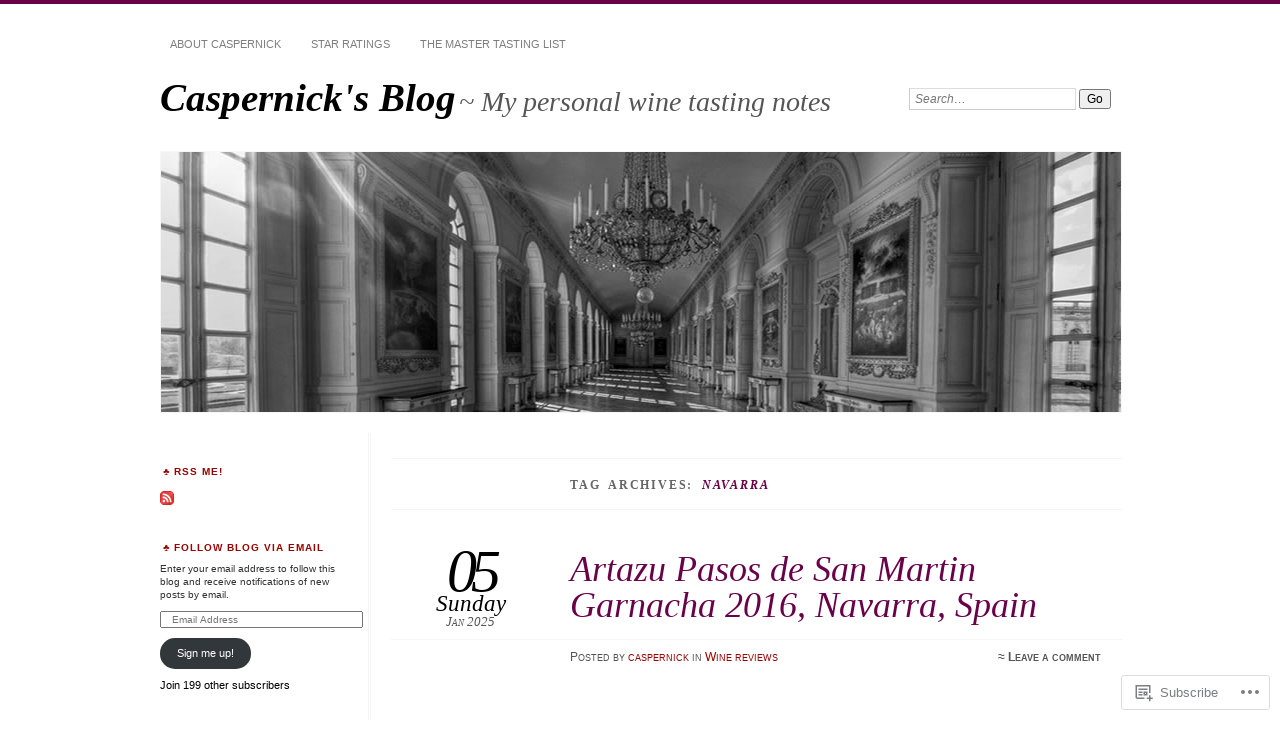

--- FILE ---
content_type: text/html; charset=UTF-8
request_url: https://caspernick.com/tag/navarra/
body_size: 23700
content:
<!DOCTYPE html>
<!--[if IE 7]>
<html id="ie7" lang="en">
<![endif]-->
<!--[if IE 8]>
<html id="ie8" lang="en">
<![endif]-->
<!--[if !(IE 7) & !(IE 8)]><!-->
<html lang="en">
<!--<![endif]-->
<head>
<meta charset="UTF-8" />
<meta name="viewport" content="width=device-width" />
<title>navarra | Caspernick&#039;s Blog</title>
<link rel="profile" href="http://gmpg.org/xfn/11" />
<link rel="pingback" href="https://caspernick.com/xmlrpc.php" />
<!--[if lt IE 9]>
<script src="https://s0.wp.com/wp-content/themes/pub/chateau/js/html5.js?m=1315596887i" type="text/javascript"></script>
<![endif]-->
<meta name='robots' content='max-image-preview:large' />
<meta name="google-site-verification" content="RpFGvWOhBenhSuJAON0joC2qP_lFUoyNIQ8alsYvGH4" />

<!-- Async WordPress.com Remote Login -->
<script id="wpcom_remote_login_js">
var wpcom_remote_login_extra_auth = '';
function wpcom_remote_login_remove_dom_node_id( element_id ) {
	var dom_node = document.getElementById( element_id );
	if ( dom_node ) { dom_node.parentNode.removeChild( dom_node ); }
}
function wpcom_remote_login_remove_dom_node_classes( class_name ) {
	var dom_nodes = document.querySelectorAll( '.' + class_name );
	for ( var i = 0; i < dom_nodes.length; i++ ) {
		dom_nodes[ i ].parentNode.removeChild( dom_nodes[ i ] );
	}
}
function wpcom_remote_login_final_cleanup() {
	wpcom_remote_login_remove_dom_node_classes( "wpcom_remote_login_msg" );
	wpcom_remote_login_remove_dom_node_id( "wpcom_remote_login_key" );
	wpcom_remote_login_remove_dom_node_id( "wpcom_remote_login_validate" );
	wpcom_remote_login_remove_dom_node_id( "wpcom_remote_login_js" );
	wpcom_remote_login_remove_dom_node_id( "wpcom_request_access_iframe" );
	wpcom_remote_login_remove_dom_node_id( "wpcom_request_access_styles" );
}

// Watch for messages back from the remote login
window.addEventListener( "message", function( e ) {
	if ( e.origin === "https://r-login.wordpress.com" ) {
		var data = {};
		try {
			data = JSON.parse( e.data );
		} catch( e ) {
			wpcom_remote_login_final_cleanup();
			return;
		}

		if ( data.msg === 'LOGIN' ) {
			// Clean up the login check iframe
			wpcom_remote_login_remove_dom_node_id( "wpcom_remote_login_key" );

			var id_regex = new RegExp( /^[0-9]+$/ );
			var token_regex = new RegExp( /^.*|.*|.*$/ );
			if (
				token_regex.test( data.token )
				&& id_regex.test( data.wpcomid )
			) {
				// We have everything we need to ask for a login
				var script = document.createElement( "script" );
				script.setAttribute( "id", "wpcom_remote_login_validate" );
				script.src = '/remote-login.php?wpcom_remote_login=validate'
					+ '&wpcomid=' + data.wpcomid
					+ '&token=' + encodeURIComponent( data.token )
					+ '&host=' + window.location.protocol
					+ '//' + window.location.hostname
					+ '&postid=14724'
					+ '&is_singular=';
				document.body.appendChild( script );
			}

			return;
		}

		// Safari ITP, not logged in, so redirect
		if ( data.msg === 'LOGIN-REDIRECT' ) {
			window.location = 'https://wordpress.com/log-in?redirect_to=' + window.location.href;
			return;
		}

		// Safari ITP, storage access failed, remove the request
		if ( data.msg === 'LOGIN-REMOVE' ) {
			var css_zap = 'html { -webkit-transition: margin-top 1s; transition: margin-top 1s; } /* 9001 */ html { margin-top: 0 !important; } * html body { margin-top: 0 !important; } @media screen and ( max-width: 782px ) { html { margin-top: 0 !important; } * html body { margin-top: 0 !important; } }';
			var style_zap = document.createElement( 'style' );
			style_zap.type = 'text/css';
			style_zap.appendChild( document.createTextNode( css_zap ) );
			document.body.appendChild( style_zap );

			var e = document.getElementById( 'wpcom_request_access_iframe' );
			e.parentNode.removeChild( e );

			document.cookie = 'wordpress_com_login_access=denied; path=/; max-age=31536000';

			return;
		}

		// Safari ITP
		if ( data.msg === 'REQUEST_ACCESS' ) {
			console.log( 'request access: safari' );

			// Check ITP iframe enable/disable knob
			if ( wpcom_remote_login_extra_auth !== 'safari_itp_iframe' ) {
				return;
			}

			// If we are in a "private window" there is no ITP.
			var private_window = false;
			try {
				var opendb = window.openDatabase( null, null, null, null );
			} catch( e ) {
				private_window = true;
			}

			if ( private_window ) {
				console.log( 'private window' );
				return;
			}

			var iframe = document.createElement( 'iframe' );
			iframe.id = 'wpcom_request_access_iframe';
			iframe.setAttribute( 'scrolling', 'no' );
			iframe.setAttribute( 'sandbox', 'allow-storage-access-by-user-activation allow-scripts allow-same-origin allow-top-navigation-by-user-activation' );
			iframe.src = 'https://r-login.wordpress.com/remote-login.php?wpcom_remote_login=request_access&origin=' + encodeURIComponent( data.origin ) + '&wpcomid=' + encodeURIComponent( data.wpcomid );

			var css = 'html { -webkit-transition: margin-top 1s; transition: margin-top 1s; } /* 9001 */ html { margin-top: 46px !important; } * html body { margin-top: 46px !important; } @media screen and ( max-width: 660px ) { html { margin-top: 71px !important; } * html body { margin-top: 71px !important; } #wpcom_request_access_iframe { display: block; height: 71px !important; } } #wpcom_request_access_iframe { border: 0px; height: 46px; position: fixed; top: 0; left: 0; width: 100%; min-width: 100%; z-index: 99999; background: #23282d; } ';

			var style = document.createElement( 'style' );
			style.type = 'text/css';
			style.id = 'wpcom_request_access_styles';
			style.appendChild( document.createTextNode( css ) );
			document.body.appendChild( style );

			document.body.appendChild( iframe );
		}

		if ( data.msg === 'DONE' ) {
			wpcom_remote_login_final_cleanup();
		}
	}
}, false );

// Inject the remote login iframe after the page has had a chance to load
// more critical resources
window.addEventListener( "DOMContentLoaded", function( e ) {
	var iframe = document.createElement( "iframe" );
	iframe.style.display = "none";
	iframe.setAttribute( "scrolling", "no" );
	iframe.setAttribute( "id", "wpcom_remote_login_key" );
	iframe.src = "https://r-login.wordpress.com/remote-login.php"
		+ "?wpcom_remote_login=key"
		+ "&origin=aHR0cHM6Ly9jYXNwZXJuaWNrLmNvbQ%3D%3D"
		+ "&wpcomid=15274667"
		+ "&time=" + Math.floor( Date.now() / 1000 );
	document.body.appendChild( iframe );
}, false );
</script>
<link rel='dns-prefetch' href='//s0.wp.com' />
<link rel="alternate" type="application/rss+xml" title="Caspernick&#039;s Blog &raquo; Feed" href="https://caspernick.com/feed/" />
<link rel="alternate" type="application/rss+xml" title="Caspernick&#039;s Blog &raquo; Comments Feed" href="https://caspernick.com/comments/feed/" />
<link rel="alternate" type="application/rss+xml" title="Caspernick&#039;s Blog &raquo; navarra Tag Feed" href="https://caspernick.com/tag/navarra/feed/" />
	<script type="text/javascript">
		/* <![CDATA[ */
		function addLoadEvent(func) {
			var oldonload = window.onload;
			if (typeof window.onload != 'function') {
				window.onload = func;
			} else {
				window.onload = function () {
					oldonload();
					func();
				}
			}
		}
		/* ]]> */
	</script>
	<link crossorigin='anonymous' rel='stylesheet' id='all-css-0-1' href='/wp-content/mu-plugins/likes/jetpack-likes.css?m=1743883414i&cssminify=yes' type='text/css' media='all' />
<style id='wp-emoji-styles-inline-css'>

	img.wp-smiley, img.emoji {
		display: inline !important;
		border: none !important;
		box-shadow: none !important;
		height: 1em !important;
		width: 1em !important;
		margin: 0 0.07em !important;
		vertical-align: -0.1em !important;
		background: none !important;
		padding: 0 !important;
	}
/*# sourceURL=wp-emoji-styles-inline-css */
</style>
<link crossorigin='anonymous' rel='stylesheet' id='all-css-2-1' href='/wp-content/plugins/gutenberg-core/v22.2.0/build/styles/block-library/style.css?m=1764855221i&cssminify=yes' type='text/css' media='all' />
<style id='wp-block-library-inline-css'>
.has-text-align-justify {
	text-align:justify;
}
.has-text-align-justify{text-align:justify;}

/*# sourceURL=wp-block-library-inline-css */
</style><style id='global-styles-inline-css'>
:root{--wp--preset--aspect-ratio--square: 1;--wp--preset--aspect-ratio--4-3: 4/3;--wp--preset--aspect-ratio--3-4: 3/4;--wp--preset--aspect-ratio--3-2: 3/2;--wp--preset--aspect-ratio--2-3: 2/3;--wp--preset--aspect-ratio--16-9: 16/9;--wp--preset--aspect-ratio--9-16: 9/16;--wp--preset--color--black: #000000;--wp--preset--color--cyan-bluish-gray: #abb8c3;--wp--preset--color--white: #ffffff;--wp--preset--color--pale-pink: #f78da7;--wp--preset--color--vivid-red: #cf2e2e;--wp--preset--color--luminous-vivid-orange: #ff6900;--wp--preset--color--luminous-vivid-amber: #fcb900;--wp--preset--color--light-green-cyan: #7bdcb5;--wp--preset--color--vivid-green-cyan: #00d084;--wp--preset--color--pale-cyan-blue: #8ed1fc;--wp--preset--color--vivid-cyan-blue: #0693e3;--wp--preset--color--vivid-purple: #9b51e0;--wp--preset--gradient--vivid-cyan-blue-to-vivid-purple: linear-gradient(135deg,rgb(6,147,227) 0%,rgb(155,81,224) 100%);--wp--preset--gradient--light-green-cyan-to-vivid-green-cyan: linear-gradient(135deg,rgb(122,220,180) 0%,rgb(0,208,130) 100%);--wp--preset--gradient--luminous-vivid-amber-to-luminous-vivid-orange: linear-gradient(135deg,rgb(252,185,0) 0%,rgb(255,105,0) 100%);--wp--preset--gradient--luminous-vivid-orange-to-vivid-red: linear-gradient(135deg,rgb(255,105,0) 0%,rgb(207,46,46) 100%);--wp--preset--gradient--very-light-gray-to-cyan-bluish-gray: linear-gradient(135deg,rgb(238,238,238) 0%,rgb(169,184,195) 100%);--wp--preset--gradient--cool-to-warm-spectrum: linear-gradient(135deg,rgb(74,234,220) 0%,rgb(151,120,209) 20%,rgb(207,42,186) 40%,rgb(238,44,130) 60%,rgb(251,105,98) 80%,rgb(254,248,76) 100%);--wp--preset--gradient--blush-light-purple: linear-gradient(135deg,rgb(255,206,236) 0%,rgb(152,150,240) 100%);--wp--preset--gradient--blush-bordeaux: linear-gradient(135deg,rgb(254,205,165) 0%,rgb(254,45,45) 50%,rgb(107,0,62) 100%);--wp--preset--gradient--luminous-dusk: linear-gradient(135deg,rgb(255,203,112) 0%,rgb(199,81,192) 50%,rgb(65,88,208) 100%);--wp--preset--gradient--pale-ocean: linear-gradient(135deg,rgb(255,245,203) 0%,rgb(182,227,212) 50%,rgb(51,167,181) 100%);--wp--preset--gradient--electric-grass: linear-gradient(135deg,rgb(202,248,128) 0%,rgb(113,206,126) 100%);--wp--preset--gradient--midnight: linear-gradient(135deg,rgb(2,3,129) 0%,rgb(40,116,252) 100%);--wp--preset--font-size--small: 13px;--wp--preset--font-size--medium: 20px;--wp--preset--font-size--large: 36px;--wp--preset--font-size--x-large: 42px;--wp--preset--font-family--albert-sans: 'Albert Sans', sans-serif;--wp--preset--font-family--alegreya: Alegreya, serif;--wp--preset--font-family--arvo: Arvo, serif;--wp--preset--font-family--bodoni-moda: 'Bodoni Moda', serif;--wp--preset--font-family--bricolage-grotesque: 'Bricolage Grotesque', sans-serif;--wp--preset--font-family--cabin: Cabin, sans-serif;--wp--preset--font-family--chivo: Chivo, sans-serif;--wp--preset--font-family--commissioner: Commissioner, sans-serif;--wp--preset--font-family--cormorant: Cormorant, serif;--wp--preset--font-family--courier-prime: 'Courier Prime', monospace;--wp--preset--font-family--crimson-pro: 'Crimson Pro', serif;--wp--preset--font-family--dm-mono: 'DM Mono', monospace;--wp--preset--font-family--dm-sans: 'DM Sans', sans-serif;--wp--preset--font-family--dm-serif-display: 'DM Serif Display', serif;--wp--preset--font-family--domine: Domine, serif;--wp--preset--font-family--eb-garamond: 'EB Garamond', serif;--wp--preset--font-family--epilogue: Epilogue, sans-serif;--wp--preset--font-family--fahkwang: Fahkwang, sans-serif;--wp--preset--font-family--figtree: Figtree, sans-serif;--wp--preset--font-family--fira-sans: 'Fira Sans', sans-serif;--wp--preset--font-family--fjalla-one: 'Fjalla One', sans-serif;--wp--preset--font-family--fraunces: Fraunces, serif;--wp--preset--font-family--gabarito: Gabarito, system-ui;--wp--preset--font-family--ibm-plex-mono: 'IBM Plex Mono', monospace;--wp--preset--font-family--ibm-plex-sans: 'IBM Plex Sans', sans-serif;--wp--preset--font-family--ibarra-real-nova: 'Ibarra Real Nova', serif;--wp--preset--font-family--instrument-serif: 'Instrument Serif', serif;--wp--preset--font-family--inter: Inter, sans-serif;--wp--preset--font-family--josefin-sans: 'Josefin Sans', sans-serif;--wp--preset--font-family--jost: Jost, sans-serif;--wp--preset--font-family--libre-baskerville: 'Libre Baskerville', serif;--wp--preset--font-family--libre-franklin: 'Libre Franklin', sans-serif;--wp--preset--font-family--literata: Literata, serif;--wp--preset--font-family--lora: Lora, serif;--wp--preset--font-family--merriweather: Merriweather, serif;--wp--preset--font-family--montserrat: Montserrat, sans-serif;--wp--preset--font-family--newsreader: Newsreader, serif;--wp--preset--font-family--noto-sans-mono: 'Noto Sans Mono', sans-serif;--wp--preset--font-family--nunito: Nunito, sans-serif;--wp--preset--font-family--open-sans: 'Open Sans', sans-serif;--wp--preset--font-family--overpass: Overpass, sans-serif;--wp--preset--font-family--pt-serif: 'PT Serif', serif;--wp--preset--font-family--petrona: Petrona, serif;--wp--preset--font-family--piazzolla: Piazzolla, serif;--wp--preset--font-family--playfair-display: 'Playfair Display', serif;--wp--preset--font-family--plus-jakarta-sans: 'Plus Jakarta Sans', sans-serif;--wp--preset--font-family--poppins: Poppins, sans-serif;--wp--preset--font-family--raleway: Raleway, sans-serif;--wp--preset--font-family--roboto: Roboto, sans-serif;--wp--preset--font-family--roboto-slab: 'Roboto Slab', serif;--wp--preset--font-family--rubik: Rubik, sans-serif;--wp--preset--font-family--rufina: Rufina, serif;--wp--preset--font-family--sora: Sora, sans-serif;--wp--preset--font-family--source-sans-3: 'Source Sans 3', sans-serif;--wp--preset--font-family--source-serif-4: 'Source Serif 4', serif;--wp--preset--font-family--space-mono: 'Space Mono', monospace;--wp--preset--font-family--syne: Syne, sans-serif;--wp--preset--font-family--texturina: Texturina, serif;--wp--preset--font-family--urbanist: Urbanist, sans-serif;--wp--preset--font-family--work-sans: 'Work Sans', sans-serif;--wp--preset--spacing--20: 0.44rem;--wp--preset--spacing--30: 0.67rem;--wp--preset--spacing--40: 1rem;--wp--preset--spacing--50: 1.5rem;--wp--preset--spacing--60: 2.25rem;--wp--preset--spacing--70: 3.38rem;--wp--preset--spacing--80: 5.06rem;--wp--preset--shadow--natural: 6px 6px 9px rgba(0, 0, 0, 0.2);--wp--preset--shadow--deep: 12px 12px 50px rgba(0, 0, 0, 0.4);--wp--preset--shadow--sharp: 6px 6px 0px rgba(0, 0, 0, 0.2);--wp--preset--shadow--outlined: 6px 6px 0px -3px rgb(255, 255, 255), 6px 6px rgb(0, 0, 0);--wp--preset--shadow--crisp: 6px 6px 0px rgb(0, 0, 0);}:where(.is-layout-flex){gap: 0.5em;}:where(.is-layout-grid){gap: 0.5em;}body .is-layout-flex{display: flex;}.is-layout-flex{flex-wrap: wrap;align-items: center;}.is-layout-flex > :is(*, div){margin: 0;}body .is-layout-grid{display: grid;}.is-layout-grid > :is(*, div){margin: 0;}:where(.wp-block-columns.is-layout-flex){gap: 2em;}:where(.wp-block-columns.is-layout-grid){gap: 2em;}:where(.wp-block-post-template.is-layout-flex){gap: 1.25em;}:where(.wp-block-post-template.is-layout-grid){gap: 1.25em;}.has-black-color{color: var(--wp--preset--color--black) !important;}.has-cyan-bluish-gray-color{color: var(--wp--preset--color--cyan-bluish-gray) !important;}.has-white-color{color: var(--wp--preset--color--white) !important;}.has-pale-pink-color{color: var(--wp--preset--color--pale-pink) !important;}.has-vivid-red-color{color: var(--wp--preset--color--vivid-red) !important;}.has-luminous-vivid-orange-color{color: var(--wp--preset--color--luminous-vivid-orange) !important;}.has-luminous-vivid-amber-color{color: var(--wp--preset--color--luminous-vivid-amber) !important;}.has-light-green-cyan-color{color: var(--wp--preset--color--light-green-cyan) !important;}.has-vivid-green-cyan-color{color: var(--wp--preset--color--vivid-green-cyan) !important;}.has-pale-cyan-blue-color{color: var(--wp--preset--color--pale-cyan-blue) !important;}.has-vivid-cyan-blue-color{color: var(--wp--preset--color--vivid-cyan-blue) !important;}.has-vivid-purple-color{color: var(--wp--preset--color--vivid-purple) !important;}.has-black-background-color{background-color: var(--wp--preset--color--black) !important;}.has-cyan-bluish-gray-background-color{background-color: var(--wp--preset--color--cyan-bluish-gray) !important;}.has-white-background-color{background-color: var(--wp--preset--color--white) !important;}.has-pale-pink-background-color{background-color: var(--wp--preset--color--pale-pink) !important;}.has-vivid-red-background-color{background-color: var(--wp--preset--color--vivid-red) !important;}.has-luminous-vivid-orange-background-color{background-color: var(--wp--preset--color--luminous-vivid-orange) !important;}.has-luminous-vivid-amber-background-color{background-color: var(--wp--preset--color--luminous-vivid-amber) !important;}.has-light-green-cyan-background-color{background-color: var(--wp--preset--color--light-green-cyan) !important;}.has-vivid-green-cyan-background-color{background-color: var(--wp--preset--color--vivid-green-cyan) !important;}.has-pale-cyan-blue-background-color{background-color: var(--wp--preset--color--pale-cyan-blue) !important;}.has-vivid-cyan-blue-background-color{background-color: var(--wp--preset--color--vivid-cyan-blue) !important;}.has-vivid-purple-background-color{background-color: var(--wp--preset--color--vivid-purple) !important;}.has-black-border-color{border-color: var(--wp--preset--color--black) !important;}.has-cyan-bluish-gray-border-color{border-color: var(--wp--preset--color--cyan-bluish-gray) !important;}.has-white-border-color{border-color: var(--wp--preset--color--white) !important;}.has-pale-pink-border-color{border-color: var(--wp--preset--color--pale-pink) !important;}.has-vivid-red-border-color{border-color: var(--wp--preset--color--vivid-red) !important;}.has-luminous-vivid-orange-border-color{border-color: var(--wp--preset--color--luminous-vivid-orange) !important;}.has-luminous-vivid-amber-border-color{border-color: var(--wp--preset--color--luminous-vivid-amber) !important;}.has-light-green-cyan-border-color{border-color: var(--wp--preset--color--light-green-cyan) !important;}.has-vivid-green-cyan-border-color{border-color: var(--wp--preset--color--vivid-green-cyan) !important;}.has-pale-cyan-blue-border-color{border-color: var(--wp--preset--color--pale-cyan-blue) !important;}.has-vivid-cyan-blue-border-color{border-color: var(--wp--preset--color--vivid-cyan-blue) !important;}.has-vivid-purple-border-color{border-color: var(--wp--preset--color--vivid-purple) !important;}.has-vivid-cyan-blue-to-vivid-purple-gradient-background{background: var(--wp--preset--gradient--vivid-cyan-blue-to-vivid-purple) !important;}.has-light-green-cyan-to-vivid-green-cyan-gradient-background{background: var(--wp--preset--gradient--light-green-cyan-to-vivid-green-cyan) !important;}.has-luminous-vivid-amber-to-luminous-vivid-orange-gradient-background{background: var(--wp--preset--gradient--luminous-vivid-amber-to-luminous-vivid-orange) !important;}.has-luminous-vivid-orange-to-vivid-red-gradient-background{background: var(--wp--preset--gradient--luminous-vivid-orange-to-vivid-red) !important;}.has-very-light-gray-to-cyan-bluish-gray-gradient-background{background: var(--wp--preset--gradient--very-light-gray-to-cyan-bluish-gray) !important;}.has-cool-to-warm-spectrum-gradient-background{background: var(--wp--preset--gradient--cool-to-warm-spectrum) !important;}.has-blush-light-purple-gradient-background{background: var(--wp--preset--gradient--blush-light-purple) !important;}.has-blush-bordeaux-gradient-background{background: var(--wp--preset--gradient--blush-bordeaux) !important;}.has-luminous-dusk-gradient-background{background: var(--wp--preset--gradient--luminous-dusk) !important;}.has-pale-ocean-gradient-background{background: var(--wp--preset--gradient--pale-ocean) !important;}.has-electric-grass-gradient-background{background: var(--wp--preset--gradient--electric-grass) !important;}.has-midnight-gradient-background{background: var(--wp--preset--gradient--midnight) !important;}.has-small-font-size{font-size: var(--wp--preset--font-size--small) !important;}.has-medium-font-size{font-size: var(--wp--preset--font-size--medium) !important;}.has-large-font-size{font-size: var(--wp--preset--font-size--large) !important;}.has-x-large-font-size{font-size: var(--wp--preset--font-size--x-large) !important;}.has-albert-sans-font-family{font-family: var(--wp--preset--font-family--albert-sans) !important;}.has-alegreya-font-family{font-family: var(--wp--preset--font-family--alegreya) !important;}.has-arvo-font-family{font-family: var(--wp--preset--font-family--arvo) !important;}.has-bodoni-moda-font-family{font-family: var(--wp--preset--font-family--bodoni-moda) !important;}.has-bricolage-grotesque-font-family{font-family: var(--wp--preset--font-family--bricolage-grotesque) !important;}.has-cabin-font-family{font-family: var(--wp--preset--font-family--cabin) !important;}.has-chivo-font-family{font-family: var(--wp--preset--font-family--chivo) !important;}.has-commissioner-font-family{font-family: var(--wp--preset--font-family--commissioner) !important;}.has-cormorant-font-family{font-family: var(--wp--preset--font-family--cormorant) !important;}.has-courier-prime-font-family{font-family: var(--wp--preset--font-family--courier-prime) !important;}.has-crimson-pro-font-family{font-family: var(--wp--preset--font-family--crimson-pro) !important;}.has-dm-mono-font-family{font-family: var(--wp--preset--font-family--dm-mono) !important;}.has-dm-sans-font-family{font-family: var(--wp--preset--font-family--dm-sans) !important;}.has-dm-serif-display-font-family{font-family: var(--wp--preset--font-family--dm-serif-display) !important;}.has-domine-font-family{font-family: var(--wp--preset--font-family--domine) !important;}.has-eb-garamond-font-family{font-family: var(--wp--preset--font-family--eb-garamond) !important;}.has-epilogue-font-family{font-family: var(--wp--preset--font-family--epilogue) !important;}.has-fahkwang-font-family{font-family: var(--wp--preset--font-family--fahkwang) !important;}.has-figtree-font-family{font-family: var(--wp--preset--font-family--figtree) !important;}.has-fira-sans-font-family{font-family: var(--wp--preset--font-family--fira-sans) !important;}.has-fjalla-one-font-family{font-family: var(--wp--preset--font-family--fjalla-one) !important;}.has-fraunces-font-family{font-family: var(--wp--preset--font-family--fraunces) !important;}.has-gabarito-font-family{font-family: var(--wp--preset--font-family--gabarito) !important;}.has-ibm-plex-mono-font-family{font-family: var(--wp--preset--font-family--ibm-plex-mono) !important;}.has-ibm-plex-sans-font-family{font-family: var(--wp--preset--font-family--ibm-plex-sans) !important;}.has-ibarra-real-nova-font-family{font-family: var(--wp--preset--font-family--ibarra-real-nova) !important;}.has-instrument-serif-font-family{font-family: var(--wp--preset--font-family--instrument-serif) !important;}.has-inter-font-family{font-family: var(--wp--preset--font-family--inter) !important;}.has-josefin-sans-font-family{font-family: var(--wp--preset--font-family--josefin-sans) !important;}.has-jost-font-family{font-family: var(--wp--preset--font-family--jost) !important;}.has-libre-baskerville-font-family{font-family: var(--wp--preset--font-family--libre-baskerville) !important;}.has-libre-franklin-font-family{font-family: var(--wp--preset--font-family--libre-franklin) !important;}.has-literata-font-family{font-family: var(--wp--preset--font-family--literata) !important;}.has-lora-font-family{font-family: var(--wp--preset--font-family--lora) !important;}.has-merriweather-font-family{font-family: var(--wp--preset--font-family--merriweather) !important;}.has-montserrat-font-family{font-family: var(--wp--preset--font-family--montserrat) !important;}.has-newsreader-font-family{font-family: var(--wp--preset--font-family--newsreader) !important;}.has-noto-sans-mono-font-family{font-family: var(--wp--preset--font-family--noto-sans-mono) !important;}.has-nunito-font-family{font-family: var(--wp--preset--font-family--nunito) !important;}.has-open-sans-font-family{font-family: var(--wp--preset--font-family--open-sans) !important;}.has-overpass-font-family{font-family: var(--wp--preset--font-family--overpass) !important;}.has-pt-serif-font-family{font-family: var(--wp--preset--font-family--pt-serif) !important;}.has-petrona-font-family{font-family: var(--wp--preset--font-family--petrona) !important;}.has-piazzolla-font-family{font-family: var(--wp--preset--font-family--piazzolla) !important;}.has-playfair-display-font-family{font-family: var(--wp--preset--font-family--playfair-display) !important;}.has-plus-jakarta-sans-font-family{font-family: var(--wp--preset--font-family--plus-jakarta-sans) !important;}.has-poppins-font-family{font-family: var(--wp--preset--font-family--poppins) !important;}.has-raleway-font-family{font-family: var(--wp--preset--font-family--raleway) !important;}.has-roboto-font-family{font-family: var(--wp--preset--font-family--roboto) !important;}.has-roboto-slab-font-family{font-family: var(--wp--preset--font-family--roboto-slab) !important;}.has-rubik-font-family{font-family: var(--wp--preset--font-family--rubik) !important;}.has-rufina-font-family{font-family: var(--wp--preset--font-family--rufina) !important;}.has-sora-font-family{font-family: var(--wp--preset--font-family--sora) !important;}.has-source-sans-3-font-family{font-family: var(--wp--preset--font-family--source-sans-3) !important;}.has-source-serif-4-font-family{font-family: var(--wp--preset--font-family--source-serif-4) !important;}.has-space-mono-font-family{font-family: var(--wp--preset--font-family--space-mono) !important;}.has-syne-font-family{font-family: var(--wp--preset--font-family--syne) !important;}.has-texturina-font-family{font-family: var(--wp--preset--font-family--texturina) !important;}.has-urbanist-font-family{font-family: var(--wp--preset--font-family--urbanist) !important;}.has-work-sans-font-family{font-family: var(--wp--preset--font-family--work-sans) !important;}
/*# sourceURL=global-styles-inline-css */
</style>

<style id='classic-theme-styles-inline-css'>
/*! This file is auto-generated */
.wp-block-button__link{color:#fff;background-color:#32373c;border-radius:9999px;box-shadow:none;text-decoration:none;padding:calc(.667em + 2px) calc(1.333em + 2px);font-size:1.125em}.wp-block-file__button{background:#32373c;color:#fff;text-decoration:none}
/*# sourceURL=/wp-includes/css/classic-themes.min.css */
</style>
<link crossorigin='anonymous' rel='stylesheet' id='all-css-4-1' href='/_static/??-eJx9kNsKwjAMQH/[base64]&cssminify=yes' type='text/css' media='all' />
<link crossorigin='anonymous' rel='stylesheet' id='print-css-5-1' href='/wp-content/mu-plugins/global-print/global-print.css?m=1465851035i&cssminify=yes' type='text/css' media='print' />
<style id='jetpack-global-styles-frontend-style-inline-css'>
:root { --font-headings: unset; --font-base: unset; --font-headings-default: -apple-system,BlinkMacSystemFont,"Segoe UI",Roboto,Oxygen-Sans,Ubuntu,Cantarell,"Helvetica Neue",sans-serif; --font-base-default: -apple-system,BlinkMacSystemFont,"Segoe UI",Roboto,Oxygen-Sans,Ubuntu,Cantarell,"Helvetica Neue",sans-serif;}
/*# sourceURL=jetpack-global-styles-frontend-style-inline-css */
</style>
<link crossorigin='anonymous' rel='stylesheet' id='all-css-8-1' href='/_static/??-eJyNjcsKAjEMRX/IGtQZBxfip0hMS9sxTYppGfx7H7gRN+7ugcs5sFRHKi1Ig9Jd5R6zGMyhVaTrh8G6QFHfORhYwlvw6P39PbPENZmt4G/ROQuBKWVkxxrVvuBH1lIoz2waILJekF+HUzlupnG3nQ77YZwfuRJIaQ==&cssminify=yes' type='text/css' media='all' />
<script type="text/javascript" id="wpcom-actionbar-placeholder-js-extra">
/* <![CDATA[ */
var actionbardata = {"siteID":"15274667","postID":"0","siteURL":"https://caspernick.com","xhrURL":"https://caspernick.com/wp-admin/admin-ajax.php","nonce":"7ed99205b0","isLoggedIn":"","statusMessage":"","subsEmailDefault":"instantly","proxyScriptUrl":"https://s0.wp.com/wp-content/js/wpcom-proxy-request.js?m=1513050504i&amp;ver=20211021","i18n":{"followedText":"New posts from this site will now appear in your \u003Ca href=\"https://wordpress.com/reader\"\u003EReader\u003C/a\u003E","foldBar":"Collapse this bar","unfoldBar":"Expand this bar","shortLinkCopied":"Shortlink copied to clipboard."}};
//# sourceURL=wpcom-actionbar-placeholder-js-extra
/* ]]> */
</script>
<script type="text/javascript" id="jetpack-mu-wpcom-settings-js-before">
/* <![CDATA[ */
var JETPACK_MU_WPCOM_SETTINGS = {"assetsUrl":"https://s0.wp.com/wp-content/mu-plugins/jetpack-mu-wpcom-plugin/sun/jetpack_vendor/automattic/jetpack-mu-wpcom/src/build/"};
//# sourceURL=jetpack-mu-wpcom-settings-js-before
/* ]]> */
</script>
<script crossorigin='anonymous' type='text/javascript'  src='/wp-content/js/rlt-proxy.js?m=1720530689i'></script>
<script type="text/javascript" id="rlt-proxy-js-after">
/* <![CDATA[ */
	rltInitialize( {"token":null,"iframeOrigins":["https:\/\/widgets.wp.com"]} );
//# sourceURL=rlt-proxy-js-after
/* ]]> */
</script>
<link rel="EditURI" type="application/rsd+xml" title="RSD" href="https://caspernick.wordpress.com/xmlrpc.php?rsd" />
<meta name="generator" content="WordPress.com" />

<!-- Jetpack Open Graph Tags -->
<meta property="og:type" content="website" />
<meta property="og:title" content="navarra &#8211; Caspernick&#039;s Blog" />
<meta property="og:url" content="https://caspernick.com/tag/navarra/" />
<meta property="og:site_name" content="Caspernick&#039;s Blog" />
<meta property="og:image" content="https://caspernick.com/wp-content/uploads/2025/02/cropped-original_logo_transparent.png?w=200" />
<meta property="og:image:width" content="200" />
<meta property="og:image:height" content="200" />
<meta property="og:image:alt" content="" />
<meta property="og:locale" content="en_US" />

<!-- End Jetpack Open Graph Tags -->
<link rel='openid.server' href='https://caspernick.com/?openidserver=1' />
<link rel='openid.delegate' href='https://caspernick.com/' />
<link rel="search" type="application/opensearchdescription+xml" href="https://caspernick.com/osd.xml" title="Caspernick&#039;s Blog" />
<link rel="search" type="application/opensearchdescription+xml" href="https://s1.wp.com/opensearch.xml" title="WordPress.com" />
<meta name="theme-color" content="#FFFFFF" />

		<style type="text/css">
		#menu li,
		.post-date em,
		.sticky .entry-format,
		.more-posts .sticky h2.entry-format,
		.more-posts h2.entry-format,
		#comments h3 span {
			background-color: #FFFFFF;
		}

		#menu a {
			border-color: #FFFFFF		}
		</style>
		<style type="text/css">
			.recentcomments a {
				display: inline !important;
				padding: 0 !important;
				margin: 0 !important;
			}

			table.recentcommentsavatartop img.avatar, table.recentcommentsavatarend img.avatar {
				border: 0px;
				margin: 0;
			}

			table.recentcommentsavatartop a, table.recentcommentsavatarend a {
				border: 0px !important;
				background-color: transparent !important;
			}

			td.recentcommentsavatarend, td.recentcommentsavatartop {
				padding: 0px 0px 1px 0px;
				margin: 0px;
			}

			td.recentcommentstextend {
				border: none !important;
				padding: 0px 0px 2px 10px;
			}

			.rtl td.recentcommentstextend {
				padding: 0px 10px 2px 0px;
			}

			td.recentcommentstexttop {
				border: none;
				padding: 0px 0px 0px 10px;
			}

			.rtl td.recentcommentstexttop {
				padding: 0px 10px 0px 0px;
			}
		</style>
		<meta name="description" content="Posts about navarra written by caspernick" />
<style type="text/css" id="custom-background-css">
body.custom-background { background-color: #FFFFFF; }
</style>
	<style type="text/css" id="custom-colors-css">	#menu li {
		background: transparent;
	}
	#menu a {
		border-color: transparent;
	}
	#search #s {
		background: #fff;
	}
#menu a { color: #7F7F7F;}
#menu ul ul a,#menu ul ul a:hover,#page #menu a:hover, .post-entry a:hover, .post-extras .post-edit-link:hover { color: #7F7F7F;}
#main-title #site-title a, #more-posts-inner a { color: #000000;}
.sticky .entry-format, .more-posts .sticky h2.entry-format, .more-posts h2.entry-format, .featured { color: #000000;}
.post-date { color: #000000;}
#page #menu a:hover, .post-entry a:hover, .post-extras .post-edit-link:hover { color: #000000;}
a.entry-format-link, a.entry-format-link:visited { color: #000000;}
.post-extras a:hover { color: #000000;}
#comments h3 { color: #000000;}
#comments li.pingback a,.comment-text p a:hover { color: #000000;}
.comment-text .reply-link a { color: #000000;}
.comment-author,.comment-author a { color: #000000;}
#comments #reply-title a, #comment-nav-above a, #comment-nav-below a, .comment-text table a { color: #000000;}
.comment-text p a:hover { color: #000000;}
.post-entry .more-link { color: #000000;}
.post-info a:hover { color: #000000;}
.sidebar-widget a:hover { color: #000000;}
.sidebar-widget { color: #000000;}
.featured a { color: #000000;}
#main-title #site-description { color: #555555;}
.post-info { color: #555555;}
.post-date span { color: #555555;}
.post-info .post-com-count a { color: #555555;}
#main-image { border-color: #ddd;}
#main-image { border-color: rgba( 221, 221, 221, 0.3 );}
#main-image img { border-color: #ddd;}
#main-image img { border-color: rgba( 221, 221, 221, 0.3 );}
.post-title h1 { border-color: #ddd;}
.post-title h1 { border-color: rgba( 221, 221, 221, 0.3 );}
#content,.content-sidebar #content { border-color: #ddd;}
#content,.content-sidebar #content { border-color: rgba( 221, 221, 221, 0.3 );}
.sidebar-widget li { border-color: #ddd;}
.sidebar-widget li { border-color: rgba( 221, 221, 221, 0.3 );}
.more-posts .page-title, .more-posts .notice { border-color: #ddd;}
.more-posts .page-title, .more-posts .notice { border-color: rgba( 221, 221, 221, 0.3 );}
#more-posts-inner span { border-color: #ddd;}
#more-posts-inner span { border-color: rgba( 221, 221, 221, 0.3 );}
#menu .current-menu-item > a, #menu .current_page_item > a, #menu .current-menu-ancestor > a { border-top-color: #ddd;}
#menu .current-menu-item > a, #menu .current_page_item > a, #menu .current-menu-ancestor > a { border-top-color: rgba( 221, 221, 221, 0.3 );}
.single .post { border-color: #ddd;}
.single .post { border-color: rgba( 221, 221, 221, 0.3 );}
.post-extras strong { border-color: #ddd;}
.post-extras strong { border-color: rgba( 221, 221, 221, 0.3 );}
.comment-text { border-color: #ddd;}
.comment-text { border-color: rgba( 221, 221, 221, 0.3 );}
#comments li { border-color: #ddd;}
#comments li { border-color: rgba( 221, 221, 221, 0.3 );}
.post-entry { color: #333333;}
.sidebar-widget a { color: #333333;}
.post-extras { color: #333333;}
.post-extras p a { color: #333333;}
#more-posts-inner article { color: #333333;}
.comment-text p { color: #333333;}
#menu .current-menu-item > a, #menu .current_page_item > a, #menu .current-menu-ancestor > a { border-bottom-color: #ccc;}
#menu .current-menu-item > a, #menu .current_page_item > a, #menu .current-menu-ancestor > a { border-bottom-color: rgba( 204, 204, 204, 0.3 );}
#comments #respond h3 { border-color: #ccc;}
#comments #respond h3 { border-color: rgba( 204, 204, 204, 0.3 );}
#comments h3 { border-bottom: #ccc;}
#comments h3 { border-bottom: rgba( 204, 204, 204, 0.3 );}
.sidebar-widget li  { color: #4F4F4F;}
.wp-caption .wp-caption-text:before,.wp-caption .wp-caption-text, .gallery-caption { color: #666666;}
.more-posts .page-title, .more-posts .notice { color: #666666;}
#comments li.pingback .comment-text .edit-comment a { color: #666666;}
#copyright a { color: #919191;}
#page { background-image: #FFFFFF;}
.sticky .entry-format, .more-posts .sticky h2.entry-format, .more-posts h2.entry-format, .featured { background-color: #FFFFFF;}
.post-date em { background-color: #FFFFFF;}
#main-image { border-color: #FFFFFF;}
#main-image { border-color: rgba( 255, 255, 255, 0.1 );}
.post-info a { color: #990000;}
.sidebar-widget h1 { color: #990000;}
.sidebar-widget h1, #subscribe-item h1 { color: #990000;}
.post-entry h3, #comments .comment-text h3 { color: #990000;}
.post-entry blockquote p, .comment-text blockquote p { color: #990000;}
#main-title #site-title a:hover { color: #680148;}
.post-title h1,.post-title h1 a { color: #680148;}
#page { border-color: #680148;}
.more-posts .page-title em { color: #680148;}
.sidebar-widget a:active { color: #680148;}
#page .post-edit-link a { color: #680148;}
#menu .current-menu-item > a, #menu .current_page_item > a, #menu .current-menu-ancestor > a { color: #680148;}
.post-title h1, .post-entry a, .post-extras .post-edit-link, #more-posts-inner a:hover { color: #680148;}
#comments #respond h3 { color: #680148;}
#nav-below a:active { color: #680148;}
.comment-author a:hover { color: #680148;}
.comment-text p a { color: #680148;}
.post-entry .more-link:hover { color: #680148;}
#comments li a:hover { color: #680148;}
</style>
<link rel="icon" href="https://caspernick.com/wp-content/uploads/2025/02/cropped-original_logo_transparent.png?w=32" sizes="32x32" />
<link rel="icon" href="https://caspernick.com/wp-content/uploads/2025/02/cropped-original_logo_transparent.png?w=192" sizes="192x192" />
<link rel="apple-touch-icon" href="https://caspernick.com/wp-content/uploads/2025/02/cropped-original_logo_transparent.png?w=180" />
<meta name="msapplication-TileImage" content="https://caspernick.com/wp-content/uploads/2025/02/cropped-original_logo_transparent.png?w=270" />
			<link rel="stylesheet" id="custom-css-css" type="text/css" href="https://s0.wp.com/?custom-css=1&#038;csblog=125DB&#038;cscache=6&#038;csrev=6" />
			<link crossorigin='anonymous' rel='stylesheet' id='all-css-0-3' href='/_static/??-eJyVjssKwkAMRX/INowP1IX4KdKmg6SdScJkQn+/FR/gTpfncjhcmLVB4Rq5QvZGk9+JDcZYtcPpxWDOcCNG6JPgZGAzaSwtmm3g50CWwVM0wK6IW0wf5z382XseckrDir1hIa0kq/tFbSZ+hK/5Eo6H3fkU9mE7Lr2lXSA=&cssminify=yes' type='text/css' media='all' />
</head>

<body class="archive tag tag-navarra tag-383029 custom-background wp-theme-pubchateau customizer-styles-applied two-column sidebar-content jetpack-reblog-enabled custom-colors">
<div id="page" class="hfeed">
		<div id="page-inner">
		<header id="branding" role="banner">
			<nav id="menu" role="navigation">
				<ul id="menu-wine-reviews" class="menu clear-fix"><li id="menu-item-2253" class="menu-item menu-item-type-post_type menu-item-object-page menu-item-2253"><a href="https://caspernick.com/about/">About Caspernick</a></li>
<li id="menu-item-2252" class="menu-item menu-item-type-post_type menu-item-object-page menu-item-2252"><a href="https://caspernick.com/star-ratings/">Star Ratings</a></li>
<li id="menu-item-6035" class="menu-item menu-item-type-post_type menu-item-object-page menu-item-6035"><a href="https://caspernick.com/the-master-tasting-list/">The Master tasting list</a></li>
</ul>			</nav><!-- end #menu -->

			<div id="main-title">
				<hgroup>
					<h1 id="site-title"><a href="https://caspernick.com/" title="Caspernick&#039;s Blog" rel="home">Caspernick&#039;s Blog</a></h1>
												<h2 id="site-description">~ My personal wine tasting notes</h2>
									</hgroup>
			</div><!-- end #main-title -->

							<div id="search">
					
<form method="get" action="https://caspernick.com//" >
	<div>
		<label for="s" class="assistive-text">Search:</label>
		<input type="text" value="Search&hellip;" name="s" id="s" onfocus="this.value=''" />
		<input type="submit" name="search" value="Go" />
	</div>
</form>
				</div><!-- end #search -->
			
			<div id="main-image">
							<a href="https://caspernick.com/">
													<img src="https://s0.wp.com/wp-content/themes/pub/chateau/images/chateau-default.jpg?m=1391150900i" width="960" height="260" alt="Caspernick&#039;s Blog" title="Caspernick&#039;s Blog" />
									</a>
						</div><!-- end #main-image -->
		</header><!-- #branding -->
		<div id="main" class="clear-fix">
<div id="primary">
	<div id="content" class="clear-fix" role="main">
		<div class="more-posts">

			
				<header class="page-header">
					<h1 class="page-title">
						Tag Archives: <em>navarra</em>					</h1>
				</header>

				
				<article id="post-14724" class="post-14724 post type-post status-publish format-standard hentry category-wine-reviews tag-767 tag-3-stars tag-89-points tag-garnacha tag-grenache tag-navarra tag-spain tag-vwtc">
	<header class="post-title">
								<h1><a href="https://caspernick.com/2025/01/05/artazu-pasos-de-san-martin-garnacha-2016-navarra-spain/" rel="bookmark">Artazu Pasos de San Martin Garnacha 2016, Navarra,&nbsp;Spain</a></h1>								<a href="https://caspernick.com/2025/01/05/artazu-pasos-de-san-martin-garnacha-2016-navarra-spain/" class="post-permalink">		<p class="post-date">
			<strong>05</strong>
			<em>Sunday</em>
			<span>Jan 2025</span>
		</p>
	</a>
	<div class="post-info clear-fix">
		<p>
			Posted <span class="by-author"> by <span class="author vcard"><a class="url fn n" href="https://caspernick.com/author/caspernick/" title="View all posts by caspernick" rel="author">caspernick</a></span></span> in <a href="https://caspernick.com/category/wine-reviews/" rel="category tag">Wine reviews</a>		</p>
		<p class="post-com-count">
			<strong>&asymp; <a href="https://caspernick.com/2025/01/05/artazu-pasos-de-san-martin-garnacha-2016-navarra-spain/#respond">Leave a comment</a></strong>
		</p>
	</div><!-- end .post-info -->
						</header><!-- end .post-title -->
	<div class="post-content clear-fix">

			<div class="post-extras">
				<p><strong>Tags</strong></p><p><a href="https://caspernick.com/tag/20/" rel="tag">$20</a>, <a href="https://caspernick.com/tag/3-stars/" rel="tag">3 stars</a>, <a href="https://caspernick.com/tag/89-points/" rel="tag">89 points</a>, <a href="https://caspernick.com/tag/garnacha/" rel="tag">garnacha</a>, <a href="https://caspernick.com/tag/grenache/" rel="tag">grenache</a>, <a href="https://caspernick.com/tag/navarra/" rel="tag">navarra</a>, <a href="https://caspernick.com/tag/spain/" rel="tag">spain</a>, <a href="https://caspernick.com/tag/vwtc/" rel="tag">VWTC</a></p>	</div><!-- end .post-extras -->

		<div class="post-entry">
			<div class="cs-rating pd-rating" id="pd_rating_holder_4854530_post_14724"></div><br/><p>Tasted at our 38th virtual wine tasting- this Garnacha performed decently for many in the group.  It had a a medium garnet complexion with medium viscosity (14.5% ABV).  On the nose we smelled lavender, smoke, peat, barnyard funk, cranberry, blackberry, raspberry, black olives, and some funky blue cheese.  The palate had medium (-) acidity, a medium body, and medium (+) tannins that are nicely integrated.  Green peppercorn flavors with black olives, red raspberry, black cherry, black pepper, and that funky blue cheese led to a medium length finish.  This wine was just okay for me and got 11 points on our tasting sheet but scored 89 points for technical merit.  At $20, I would like to revisit this 3 star effort and give it a chance to open up and release the funk.  Drink till 2028.  Salut&#8230;.</p>
<p><a href="https://caspernick.com/wp-content/uploads/2025/01/img_2699.jpg"><img data-attachment-id="14729" data-permalink="https://caspernick.com/2025/01/05/artazu-pasos-de-san-martin-garnacha-2016-navarra-spain/img_2699/" data-orig-file="https://caspernick.com/wp-content/uploads/2025/01/img_2699.jpg" data-orig-size="1563,3915" data-comments-opened="1" data-image-meta="{&quot;aperture&quot;:&quot;1.78&quot;,&quot;credit&quot;:&quot;&quot;,&quot;camera&quot;:&quot;iPhone 16 Pro&quot;,&quot;caption&quot;:&quot;&quot;,&quot;created_timestamp&quot;:&quot;1735922999&quot;,&quot;copyright&quot;:&quot;&quot;,&quot;focal_length&quot;:&quot;6.7649998656528&quot;,&quot;iso&quot;:&quot;320&quot;,&quot;shutter_speed&quot;:&quot;0.025&quot;,&quot;title&quot;:&quot;&quot;,&quot;orientation&quot;:&quot;1&quot;,&quot;latitude&quot;:&quot;39.041083333333&quot;,&quot;longitude&quot;:&quot;-77.394363888889&quot;}" data-image-title="IMG_2699" data-image-description="" data-image-caption="" data-medium-file="https://caspernick.com/wp-content/uploads/2025/01/img_2699.jpg?w=120" data-large-file="https://caspernick.com/wp-content/uploads/2025/01/img_2699.jpg?w=409" class="aligncenter size-large wp-image-14729" src="https://caspernick.com/wp-content/uploads/2025/01/img_2699.jpg?w=409" alt="Artazu Pasos de San Martin Garnacha
" width="409" height="1024" srcset="https://caspernick.com/wp-content/uploads/2025/01/img_2699.jpg?w=409 409w, https://caspernick.com/wp-content/uploads/2025/01/img_2699.jpg?w=818 818w, https://caspernick.com/wp-content/uploads/2025/01/img_2699.jpg?w=60 60w, https://caspernick.com/wp-content/uploads/2025/01/img_2699.jpg?w=120 120w, https://caspernick.com/wp-content/uploads/2025/01/img_2699.jpg?w=768 768w" sizes="(max-width: 409px) 100vw, 409px" /></a></p>
<div id="jp-post-flair" class="sharedaddy sd-rating-enabled sd-like-enabled sd-sharing-enabled"><div class="sharedaddy sd-sharing-enabled"><div class="robots-nocontent sd-block sd-social sd-social-icon-text sd-sharing"><h3 class="sd-title">Share this:</h3><div class="sd-content"><ul><li class="share-email"><a rel="nofollow noopener noreferrer"
				data-shared="sharing-email-14724"
				class="share-email sd-button share-icon"
				href="mailto:?subject=%5BShared%20Post%5D%20Artazu%20Pasos%20de%20San%20Martin%20Garnacha%202016%2C%20Navarra%2C%20Spain&#038;body=https%3A%2F%2Fcaspernick.com%2F2025%2F01%2F05%2Fartazu-pasos-de-san-martin-garnacha-2016-navarra-spain%2F&#038;share=email"
				target="_blank"
				aria-labelledby="sharing-email-14724"
				data-email-share-error-title="Do you have email set up?" data-email-share-error-text="If you&#039;re having problems sharing via email, you might not have email set up for your browser. You may need to create a new email yourself." data-email-share-nonce="c26e1affc4" data-email-share-track-url="https://caspernick.com/2025/01/05/artazu-pasos-de-san-martin-garnacha-2016-navarra-spain/?share=email">
				<span id="sharing-email-14724" hidden>Click to email a link to a friend (Opens in new window)</span>
				<span>Email</span>
			</a></li><li class="share-twitter"><a rel="nofollow noopener noreferrer"
				data-shared="sharing-twitter-14724"
				class="share-twitter sd-button share-icon"
				href="https://caspernick.com/2025/01/05/artazu-pasos-de-san-martin-garnacha-2016-navarra-spain/?share=twitter"
				target="_blank"
				aria-labelledby="sharing-twitter-14724"
				>
				<span id="sharing-twitter-14724" hidden>Click to share on X (Opens in new window)</span>
				<span>X</span>
			</a></li><li class="share-reddit"><a rel="nofollow noopener noreferrer"
				data-shared="sharing-reddit-14724"
				class="share-reddit sd-button share-icon"
				href="https://caspernick.com/2025/01/05/artazu-pasos-de-san-martin-garnacha-2016-navarra-spain/?share=reddit"
				target="_blank"
				aria-labelledby="sharing-reddit-14724"
				>
				<span id="sharing-reddit-14724" hidden>Click to share on Reddit (Opens in new window)</span>
				<span>Reddit</span>
			</a></li><li class="share-facebook"><a rel="nofollow noopener noreferrer"
				data-shared="sharing-facebook-14724"
				class="share-facebook sd-button share-icon"
				href="https://caspernick.com/2025/01/05/artazu-pasos-de-san-martin-garnacha-2016-navarra-spain/?share=facebook"
				target="_blank"
				aria-labelledby="sharing-facebook-14724"
				>
				<span id="sharing-facebook-14724" hidden>Click to share on Facebook (Opens in new window)</span>
				<span>Facebook</span>
			</a></li><li class="share-pinterest"><a rel="nofollow noopener noreferrer"
				data-shared="sharing-pinterest-14724"
				class="share-pinterest sd-button share-icon"
				href="https://caspernick.com/2025/01/05/artazu-pasos-de-san-martin-garnacha-2016-navarra-spain/?share=pinterest"
				target="_blank"
				aria-labelledby="sharing-pinterest-14724"
				>
				<span id="sharing-pinterest-14724" hidden>Click to share on Pinterest (Opens in new window)</span>
				<span>Pinterest</span>
			</a></li><li class="share-jetpack-whatsapp"><a rel="nofollow noopener noreferrer"
				data-shared="sharing-whatsapp-14724"
				class="share-jetpack-whatsapp sd-button share-icon"
				href="https://caspernick.com/2025/01/05/artazu-pasos-de-san-martin-garnacha-2016-navarra-spain/?share=jetpack-whatsapp"
				target="_blank"
				aria-labelledby="sharing-whatsapp-14724"
				>
				<span id="sharing-whatsapp-14724" hidden>Click to share on WhatsApp (Opens in new window)</span>
				<span>WhatsApp</span>
			</a></li><li class="share-threads"><a rel="nofollow noopener noreferrer"
				data-shared="sharing-threads-14724"
				class="share-threads sd-button share-icon"
				href="https://caspernick.com/2025/01/05/artazu-pasos-de-san-martin-garnacha-2016-navarra-spain/?share=threads"
				target="_blank"
				aria-labelledby="sharing-threads-14724"
				>
				<span id="sharing-threads-14724" hidden>Click to share on Threads (Opens in new window)</span>
				<span>Threads</span>
			</a></li><li class="share-bluesky"><a rel="nofollow noopener noreferrer"
				data-shared="sharing-bluesky-14724"
				class="share-bluesky sd-button share-icon"
				href="https://caspernick.com/2025/01/05/artazu-pasos-de-san-martin-garnacha-2016-navarra-spain/?share=bluesky"
				target="_blank"
				aria-labelledby="sharing-bluesky-14724"
				>
				<span id="sharing-bluesky-14724" hidden>Click to share on Bluesky (Opens in new window)</span>
				<span>Bluesky</span>
			</a></li><li class="share-print"><a rel="nofollow noopener noreferrer"
				data-shared="sharing-print-14724"
				class="share-print sd-button share-icon"
				href="https://caspernick.com/2025/01/05/artazu-pasos-de-san-martin-garnacha-2016-navarra-spain/?share=print"
				target="_blank"
				aria-labelledby="sharing-print-14724"
				>
				<span id="sharing-print-14724" hidden>Click to print (Opens in new window)</span>
				<span>Print</span>
			</a></li><li class="share-end"></li></ul></div></div></div><div class='sharedaddy sd-block sd-like jetpack-likes-widget-wrapper jetpack-likes-widget-unloaded' id='like-post-wrapper-15274667-14724-696102689b82a' data-src='//widgets.wp.com/likes/index.html?ver=20260109#blog_id=15274667&amp;post_id=14724&amp;origin=caspernick.wordpress.com&amp;obj_id=15274667-14724-696102689b82a&amp;domain=caspernick.com' data-name='like-post-frame-15274667-14724-696102689b82a' data-title='Like or Reblog'><div class='likes-widget-placeholder post-likes-widget-placeholder' style='height: 55px;'><span class='button'><span>Like</span></span> <span class='loading'>Loading...</span></div><span class='sd-text-color'></span><a class='sd-link-color'></a></div></div>					</div><!-- end .post-entry -->

	</div><!-- end .post-content -->
</article><!-- #post-14724 -->
<article id="post-9149" class="post-9149 post type-post status-publish format-standard hentry category-wine-reviews tag-150833 tag-4-stars tag-89-points tag-garnacha tag-grenache tag-navarra tag-spain">
	<header class="post-title">
								<h1><a href="https://caspernick.com/2022/01/03/ricitos-de-oro-black-garnacha-white-garnacha-2013-navarra-spain/" rel="bookmark">Ricitos de Oro Black Garnacha &amp; White Garnacha 2013, Navarra,&nbsp;Spain</a></h1>								<a href="https://caspernick.com/2022/01/03/ricitos-de-oro-black-garnacha-white-garnacha-2013-navarra-spain/" class="post-permalink">		<p class="post-date">
			<strong>03</strong>
			<em>Monday</em>
			<span>Jan 2022</span>
		</p>
	</a>
	<div class="post-info clear-fix">
		<p>
			Posted <span class="by-author"> by <span class="author vcard"><a class="url fn n" href="https://caspernick.com/author/caspernick/" title="View all posts by caspernick" rel="author">caspernick</a></span></span> in <a href="https://caspernick.com/category/wine-reviews/" rel="category tag">Wine reviews</a>		</p>
		<p class="post-com-count">
			<strong>&asymp; <a href="https://caspernick.com/2022/01/03/ricitos-de-oro-black-garnacha-white-garnacha-2013-navarra-spain/#respond">Leave a comment</a></strong>
		</p>
	</div><!-- end .post-info -->
						</header><!-- end .post-title -->
	<div class="post-content clear-fix">

			<div class="post-extras">
				<p><strong>Tags</strong></p><p><a href="https://caspernick.com/tag/15/" rel="tag">$15</a>, <a href="https://caspernick.com/tag/4-stars/" rel="tag">4 stars</a>, <a href="https://caspernick.com/tag/89-points/" rel="tag">89 points</a>, <a href="https://caspernick.com/tag/garnacha/" rel="tag">garnacha</a>, <a href="https://caspernick.com/tag/grenache/" rel="tag">grenache</a>, <a href="https://caspernick.com/tag/navarra/" rel="tag">navarra</a>, <a href="https://caspernick.com/tag/spain/" rel="tag">spain</a></p>	</div><!-- end .post-extras -->

		<div class="post-entry">
			<div class="cs-rating pd-rating" id="pd_rating_holder_4854530_post_9149"></div><br/><p>Semi opaque ruby in the glass- this is a blend of black and white Grenache (Garnacha).  The nose is a bit tart with red currants, sour red cherry and raspberry.  Orange peel (oak influence) and pomegranate also come to mind.  There is a leathery component but it is faint.  The palate is very unique.  First off, it is dry ie. not sweet, and has some lithe tannins.  Medium acidity and medium weight body carry the red fruit flavors to a decent length finish.  I totally get the orange peel on the palate alongside what I could best describe as strawberry soda pop.  It tastes almost sweet but there is no residual sugar here.  It may be the ripeness of the fruit at play.  Very nice, easygoing mouthfeel makes this a pleasure to sip.  It doesn&#8217;t have terrific structure left but it is holding out pretty well at 8 years old.  Perhaps till 2025 and pair it with lighter steaks, maybe roast duck, or even vegetables tossed with pasta and Olio.  89 points from me makes this $15 wine a 4 star effort.  Salut&#8230;.</p>
<p><a href="https://caspernick.com/wp-content/uploads/2022/01/img_1509.jpg"><img data-attachment-id="9154" data-permalink="https://caspernick.com/2022/01/03/ricitos-de-oro-black-garnacha-white-garnacha-2013-navarra-spain/img_1509-2/" data-orig-file="https://caspernick.com/wp-content/uploads/2022/01/img_1509.jpg" data-orig-size="1133,3336" data-comments-opened="1" data-image-meta="{&quot;aperture&quot;:&quot;1.6&quot;,&quot;credit&quot;:&quot;&quot;,&quot;camera&quot;:&quot;iPhone 13&quot;,&quot;caption&quot;:&quot;&quot;,&quot;created_timestamp&quot;:&quot;1641231426&quot;,&quot;copyright&quot;:&quot;&quot;,&quot;focal_length&quot;:&quot;5.1&quot;,&quot;iso&quot;:&quot;500&quot;,&quot;shutter_speed&quot;:&quot;0.025&quot;,&quot;title&quot;:&quot;&quot;,&quot;orientation&quot;:&quot;1&quot;}" data-image-title="IMG_1509" data-image-description="" data-image-caption="" data-medium-file="https://caspernick.com/wp-content/uploads/2022/01/img_1509.jpg?w=102" data-large-file="https://caspernick.com/wp-content/uploads/2022/01/img_1509.jpg?w=348" class="aligncenter size-large wp-image-9154" src="https://caspernick.com/wp-content/uploads/2022/01/img_1509.jpg?w=348&#038;h=1024" alt="" width="348" height="1024" srcset="https://caspernick.com/wp-content/uploads/2022/01/img_1509.jpg?w=348 348w, https://caspernick.com/wp-content/uploads/2022/01/img_1509.jpg?w=696 696w, https://caspernick.com/wp-content/uploads/2022/01/img_1509.jpg?w=51 51w, https://caspernick.com/wp-content/uploads/2022/01/img_1509.jpg?w=102 102w" sizes="(max-width: 348px) 100vw, 348px" /></a></p>
<p>&nbsp;</p>
<div id="jp-post-flair" class="sharedaddy sd-rating-enabled sd-like-enabled sd-sharing-enabled"><div class="sharedaddy sd-sharing-enabled"><div class="robots-nocontent sd-block sd-social sd-social-icon-text sd-sharing"><h3 class="sd-title">Share this:</h3><div class="sd-content"><ul><li class="share-email"><a rel="nofollow noopener noreferrer"
				data-shared="sharing-email-9149"
				class="share-email sd-button share-icon"
				href="mailto:?subject=%5BShared%20Post%5D%20Ricitos%20de%20Oro%20Black%20Garnacha%20%26%20White%20Garnacha%202013%2C%20Navarra%2C%20Spain&#038;body=https%3A%2F%2Fcaspernick.com%2F2022%2F01%2F03%2Fricitos-de-oro-black-garnacha-white-garnacha-2013-navarra-spain%2F&#038;share=email"
				target="_blank"
				aria-labelledby="sharing-email-9149"
				data-email-share-error-title="Do you have email set up?" data-email-share-error-text="If you&#039;re having problems sharing via email, you might not have email set up for your browser. You may need to create a new email yourself." data-email-share-nonce="7b748696e2" data-email-share-track-url="https://caspernick.com/2022/01/03/ricitos-de-oro-black-garnacha-white-garnacha-2013-navarra-spain/?share=email">
				<span id="sharing-email-9149" hidden>Click to email a link to a friend (Opens in new window)</span>
				<span>Email</span>
			</a></li><li class="share-twitter"><a rel="nofollow noopener noreferrer"
				data-shared="sharing-twitter-9149"
				class="share-twitter sd-button share-icon"
				href="https://caspernick.com/2022/01/03/ricitos-de-oro-black-garnacha-white-garnacha-2013-navarra-spain/?share=twitter"
				target="_blank"
				aria-labelledby="sharing-twitter-9149"
				>
				<span id="sharing-twitter-9149" hidden>Click to share on X (Opens in new window)</span>
				<span>X</span>
			</a></li><li class="share-reddit"><a rel="nofollow noopener noreferrer"
				data-shared="sharing-reddit-9149"
				class="share-reddit sd-button share-icon"
				href="https://caspernick.com/2022/01/03/ricitos-de-oro-black-garnacha-white-garnacha-2013-navarra-spain/?share=reddit"
				target="_blank"
				aria-labelledby="sharing-reddit-9149"
				>
				<span id="sharing-reddit-9149" hidden>Click to share on Reddit (Opens in new window)</span>
				<span>Reddit</span>
			</a></li><li class="share-facebook"><a rel="nofollow noopener noreferrer"
				data-shared="sharing-facebook-9149"
				class="share-facebook sd-button share-icon"
				href="https://caspernick.com/2022/01/03/ricitos-de-oro-black-garnacha-white-garnacha-2013-navarra-spain/?share=facebook"
				target="_blank"
				aria-labelledby="sharing-facebook-9149"
				>
				<span id="sharing-facebook-9149" hidden>Click to share on Facebook (Opens in new window)</span>
				<span>Facebook</span>
			</a></li><li class="share-pinterest"><a rel="nofollow noopener noreferrer"
				data-shared="sharing-pinterest-9149"
				class="share-pinterest sd-button share-icon"
				href="https://caspernick.com/2022/01/03/ricitos-de-oro-black-garnacha-white-garnacha-2013-navarra-spain/?share=pinterest"
				target="_blank"
				aria-labelledby="sharing-pinterest-9149"
				>
				<span id="sharing-pinterest-9149" hidden>Click to share on Pinterest (Opens in new window)</span>
				<span>Pinterest</span>
			</a></li><li class="share-jetpack-whatsapp"><a rel="nofollow noopener noreferrer"
				data-shared="sharing-whatsapp-9149"
				class="share-jetpack-whatsapp sd-button share-icon"
				href="https://caspernick.com/2022/01/03/ricitos-de-oro-black-garnacha-white-garnacha-2013-navarra-spain/?share=jetpack-whatsapp"
				target="_blank"
				aria-labelledby="sharing-whatsapp-9149"
				>
				<span id="sharing-whatsapp-9149" hidden>Click to share on WhatsApp (Opens in new window)</span>
				<span>WhatsApp</span>
			</a></li><li class="share-threads"><a rel="nofollow noopener noreferrer"
				data-shared="sharing-threads-9149"
				class="share-threads sd-button share-icon"
				href="https://caspernick.com/2022/01/03/ricitos-de-oro-black-garnacha-white-garnacha-2013-navarra-spain/?share=threads"
				target="_blank"
				aria-labelledby="sharing-threads-9149"
				>
				<span id="sharing-threads-9149" hidden>Click to share on Threads (Opens in new window)</span>
				<span>Threads</span>
			</a></li><li class="share-bluesky"><a rel="nofollow noopener noreferrer"
				data-shared="sharing-bluesky-9149"
				class="share-bluesky sd-button share-icon"
				href="https://caspernick.com/2022/01/03/ricitos-de-oro-black-garnacha-white-garnacha-2013-navarra-spain/?share=bluesky"
				target="_blank"
				aria-labelledby="sharing-bluesky-9149"
				>
				<span id="sharing-bluesky-9149" hidden>Click to share on Bluesky (Opens in new window)</span>
				<span>Bluesky</span>
			</a></li><li class="share-print"><a rel="nofollow noopener noreferrer"
				data-shared="sharing-print-9149"
				class="share-print sd-button share-icon"
				href="https://caspernick.com/2022/01/03/ricitos-de-oro-black-garnacha-white-garnacha-2013-navarra-spain/?share=print"
				target="_blank"
				aria-labelledby="sharing-print-9149"
				>
				<span id="sharing-print-9149" hidden>Click to print (Opens in new window)</span>
				<span>Print</span>
			</a></li><li class="share-end"></li></ul></div></div></div><div class='sharedaddy sd-block sd-like jetpack-likes-widget-wrapper jetpack-likes-widget-unloaded' id='like-post-wrapper-15274667-9149-696102689d731' data-src='//widgets.wp.com/likes/index.html?ver=20260109#blog_id=15274667&amp;post_id=9149&amp;origin=caspernick.wordpress.com&amp;obj_id=15274667-9149-696102689d731&amp;domain=caspernick.com' data-name='like-post-frame-15274667-9149-696102689d731' data-title='Like or Reblog'><div class='likes-widget-placeholder post-likes-widget-placeholder' style='height: 55px;'><span class='button'><span>Like</span></span> <span class='loading'>Loading...</span></div><span class='sd-text-color'></span><a class='sd-link-color'></a></div></div>					</div><!-- end .post-entry -->

	</div><!-- end .post-content -->
</article><!-- #post-9149 -->

				
			
		</div><!-- end #more-posts -->
	</div><!-- end #content -->
</div><!-- end #primary -->

	<div id="secondary" class="widget-area" role="complementary">
		
		<aside id="rss_links-3" class="sidebar-widget widget_rss_links"><h1 class="widget-title">RSS Me!</h1><p class="size-small"><a class="feed-image-link" href="https://caspernick.com/feed/" title="Subscribe to Posts"><img src="https://caspernick.com/i/rss/red-small.png" alt="RSS Feed" /></a></p>
</aside><aside id="blog_subscription-3" class="sidebar-widget widget_blog_subscription jetpack_subscription_widget"><h1 class="widget-title"><label for="subscribe-field">Follow Blog via Email</label></h1>

			<div class="wp-block-jetpack-subscriptions__container">
			<form
				action="https://subscribe.wordpress.com"
				method="post"
				accept-charset="utf-8"
				data-blog="15274667"
				data-post_access_level="everybody"
				id="subscribe-blog"
			>
				<p>Enter your email address to follow this blog and receive notifications of new posts by email.</p>
				<p id="subscribe-email">
					<label
						id="subscribe-field-label"
						for="subscribe-field"
						class="screen-reader-text"
					>
						Email Address:					</label>

					<input
							type="email"
							name="email"
							autocomplete="email"
							
							style="width: 95%; padding: 1px 10px"
							placeholder="Email Address"
							value=""
							id="subscribe-field"
							required
						/>				</p>

				<p id="subscribe-submit"
									>
					<input type="hidden" name="action" value="subscribe"/>
					<input type="hidden" name="blog_id" value="15274667"/>
					<input type="hidden" name="source" value="https://caspernick.com/tag/navarra/"/>
					<input type="hidden" name="sub-type" value="widget"/>
					<input type="hidden" name="redirect_fragment" value="subscribe-blog"/>
					<input type="hidden" id="_wpnonce" name="_wpnonce" value="7bb48683d2" />					<button type="submit"
													class="wp-block-button__link"
																	>
						Sign me up!					</button>
				</p>
			</form>
							<div class="wp-block-jetpack-subscriptions__subscount">
					Join 199 other subscribers				</div>
						</div>
			
</aside><aside id="follow_button_widget-2" class="sidebar-widget widget_follow_button_widget">
		<a class="wordpress-follow-button" href="https://caspernick.com" data-blog="15274667" data-lang="en" >Follow Caspernick&#039;s Blog on WordPress.com</a>
		<script type="text/javascript">(function(d){ window.wpcomPlatform = {"titles":{"timelines":"Embeddable Timelines","followButton":"Follow Button","wpEmbeds":"WordPress Embeds"}}; var f = d.getElementsByTagName('SCRIPT')[0], p = d.createElement('SCRIPT');p.type = 'text/javascript';p.async = true;p.src = '//widgets.wp.com/platform.js';f.parentNode.insertBefore(p,f);}(document));</script>

		</aside><aside id="archives-3" class="sidebar-widget widget_archive"><h1 class="widget-title">Archives</h1>		<label class="screen-reader-text" for="archives-dropdown-3">Archives</label>
		<select id="archives-dropdown-3" name="archive-dropdown">
			
			<option value="">Select Month</option>
				<option value='https://caspernick.com/2026/01/'> January 2026 </option>
	<option value='https://caspernick.com/2025/12/'> December 2025 </option>
	<option value='https://caspernick.com/2025/11/'> November 2025 </option>
	<option value='https://caspernick.com/2025/10/'> October 2025 </option>
	<option value='https://caspernick.com/2025/09/'> September 2025 </option>
	<option value='https://caspernick.com/2025/08/'> August 2025 </option>
	<option value='https://caspernick.com/2025/07/'> July 2025 </option>
	<option value='https://caspernick.com/2025/06/'> June 2025 </option>
	<option value='https://caspernick.com/2025/05/'> May 2025 </option>
	<option value='https://caspernick.com/2025/04/'> April 2025 </option>
	<option value='https://caspernick.com/2025/03/'> March 2025 </option>
	<option value='https://caspernick.com/2025/02/'> February 2025 </option>
	<option value='https://caspernick.com/2025/01/'> January 2025 </option>
	<option value='https://caspernick.com/2024/12/'> December 2024 </option>
	<option value='https://caspernick.com/2024/11/'> November 2024 </option>
	<option value='https://caspernick.com/2024/10/'> October 2024 </option>
	<option value='https://caspernick.com/2024/09/'> September 2024 </option>
	<option value='https://caspernick.com/2024/08/'> August 2024 </option>
	<option value='https://caspernick.com/2024/07/'> July 2024 </option>
	<option value='https://caspernick.com/2024/06/'> June 2024 </option>
	<option value='https://caspernick.com/2024/05/'> May 2024 </option>
	<option value='https://caspernick.com/2024/04/'> April 2024 </option>
	<option value='https://caspernick.com/2024/03/'> March 2024 </option>
	<option value='https://caspernick.com/2024/02/'> February 2024 </option>
	<option value='https://caspernick.com/2024/01/'> January 2024 </option>
	<option value='https://caspernick.com/2023/12/'> December 2023 </option>
	<option value='https://caspernick.com/2023/11/'> November 2023 </option>
	<option value='https://caspernick.com/2023/10/'> October 2023 </option>
	<option value='https://caspernick.com/2023/09/'> September 2023 </option>
	<option value='https://caspernick.com/2023/08/'> August 2023 </option>
	<option value='https://caspernick.com/2023/07/'> July 2023 </option>
	<option value='https://caspernick.com/2023/06/'> June 2023 </option>
	<option value='https://caspernick.com/2023/05/'> May 2023 </option>
	<option value='https://caspernick.com/2023/04/'> April 2023 </option>
	<option value='https://caspernick.com/2023/03/'> March 2023 </option>
	<option value='https://caspernick.com/2023/02/'> February 2023 </option>
	<option value='https://caspernick.com/2023/01/'> January 2023 </option>
	<option value='https://caspernick.com/2022/12/'> December 2022 </option>
	<option value='https://caspernick.com/2022/11/'> November 2022 </option>
	<option value='https://caspernick.com/2022/10/'> October 2022 </option>
	<option value='https://caspernick.com/2022/09/'> September 2022 </option>
	<option value='https://caspernick.com/2022/08/'> August 2022 </option>
	<option value='https://caspernick.com/2022/07/'> July 2022 </option>
	<option value='https://caspernick.com/2022/06/'> June 2022 </option>
	<option value='https://caspernick.com/2022/05/'> May 2022 </option>
	<option value='https://caspernick.com/2022/04/'> April 2022 </option>
	<option value='https://caspernick.com/2022/03/'> March 2022 </option>
	<option value='https://caspernick.com/2022/02/'> February 2022 </option>
	<option value='https://caspernick.com/2022/01/'> January 2022 </option>
	<option value='https://caspernick.com/2021/12/'> December 2021 </option>
	<option value='https://caspernick.com/2021/11/'> November 2021 </option>
	<option value='https://caspernick.com/2021/10/'> October 2021 </option>
	<option value='https://caspernick.com/2021/09/'> September 2021 </option>
	<option value='https://caspernick.com/2021/08/'> August 2021 </option>
	<option value='https://caspernick.com/2021/07/'> July 2021 </option>
	<option value='https://caspernick.com/2021/06/'> June 2021 </option>
	<option value='https://caspernick.com/2021/05/'> May 2021 </option>
	<option value='https://caspernick.com/2021/04/'> April 2021 </option>
	<option value='https://caspernick.com/2021/03/'> March 2021 </option>
	<option value='https://caspernick.com/2021/02/'> February 2021 </option>
	<option value='https://caspernick.com/2021/01/'> January 2021 </option>
	<option value='https://caspernick.com/2020/12/'> December 2020 </option>
	<option value='https://caspernick.com/2020/11/'> November 2020 </option>
	<option value='https://caspernick.com/2020/10/'> October 2020 </option>
	<option value='https://caspernick.com/2020/09/'> September 2020 </option>
	<option value='https://caspernick.com/2020/08/'> August 2020 </option>
	<option value='https://caspernick.com/2020/07/'> July 2020 </option>
	<option value='https://caspernick.com/2020/06/'> June 2020 </option>
	<option value='https://caspernick.com/2020/05/'> May 2020 </option>
	<option value='https://caspernick.com/2020/04/'> April 2020 </option>
	<option value='https://caspernick.com/2020/03/'> March 2020 </option>
	<option value='https://caspernick.com/2020/02/'> February 2020 </option>
	<option value='https://caspernick.com/2020/01/'> January 2020 </option>
	<option value='https://caspernick.com/2019/12/'> December 2019 </option>
	<option value='https://caspernick.com/2019/11/'> November 2019 </option>
	<option value='https://caspernick.com/2019/10/'> October 2019 </option>
	<option value='https://caspernick.com/2019/09/'> September 2019 </option>
	<option value='https://caspernick.com/2019/08/'> August 2019 </option>
	<option value='https://caspernick.com/2019/07/'> July 2019 </option>
	<option value='https://caspernick.com/2019/06/'> June 2019 </option>
	<option value='https://caspernick.com/2019/05/'> May 2019 </option>
	<option value='https://caspernick.com/2019/04/'> April 2019 </option>
	<option value='https://caspernick.com/2019/03/'> March 2019 </option>
	<option value='https://caspernick.com/2019/02/'> February 2019 </option>
	<option value='https://caspernick.com/2019/01/'> January 2019 </option>
	<option value='https://caspernick.com/2018/12/'> December 2018 </option>
	<option value='https://caspernick.com/2018/11/'> November 2018 </option>
	<option value='https://caspernick.com/2018/10/'> October 2018 </option>
	<option value='https://caspernick.com/2018/09/'> September 2018 </option>
	<option value='https://caspernick.com/2018/08/'> August 2018 </option>
	<option value='https://caspernick.com/2018/07/'> July 2018 </option>
	<option value='https://caspernick.com/2018/06/'> June 2018 </option>
	<option value='https://caspernick.com/2018/05/'> May 2018 </option>
	<option value='https://caspernick.com/2018/04/'> April 2018 </option>
	<option value='https://caspernick.com/2018/03/'> March 2018 </option>
	<option value='https://caspernick.com/2018/02/'> February 2018 </option>
	<option value='https://caspernick.com/2018/01/'> January 2018 </option>
	<option value='https://caspernick.com/2017/12/'> December 2017 </option>
	<option value='https://caspernick.com/2017/11/'> November 2017 </option>
	<option value='https://caspernick.com/2017/10/'> October 2017 </option>
	<option value='https://caspernick.com/2017/09/'> September 2017 </option>
	<option value='https://caspernick.com/2017/08/'> August 2017 </option>
	<option value='https://caspernick.com/2017/07/'> July 2017 </option>
	<option value='https://caspernick.com/2017/06/'> June 2017 </option>
	<option value='https://caspernick.com/2017/05/'> May 2017 </option>
	<option value='https://caspernick.com/2017/04/'> April 2017 </option>
	<option value='https://caspernick.com/2017/03/'> March 2017 </option>
	<option value='https://caspernick.com/2017/02/'> February 2017 </option>
	<option value='https://caspernick.com/2017/01/'> January 2017 </option>
	<option value='https://caspernick.com/2016/12/'> December 2016 </option>
	<option value='https://caspernick.com/2016/11/'> November 2016 </option>
	<option value='https://caspernick.com/2016/10/'> October 2016 </option>
	<option value='https://caspernick.com/2016/09/'> September 2016 </option>
	<option value='https://caspernick.com/2016/08/'> August 2016 </option>
	<option value='https://caspernick.com/2016/07/'> July 2016 </option>
	<option value='https://caspernick.com/2016/06/'> June 2016 </option>
	<option value='https://caspernick.com/2016/05/'> May 2016 </option>
	<option value='https://caspernick.com/2016/04/'> April 2016 </option>
	<option value='https://caspernick.com/2016/02/'> February 2016 </option>
	<option value='https://caspernick.com/2016/01/'> January 2016 </option>
	<option value='https://caspernick.com/2015/12/'> December 2015 </option>
	<option value='https://caspernick.com/2015/10/'> October 2015 </option>
	<option value='https://caspernick.com/2015/08/'> August 2015 </option>
	<option value='https://caspernick.com/2015/07/'> July 2015 </option>
	<option value='https://caspernick.com/2015/06/'> June 2015 </option>
	<option value='https://caspernick.com/2015/05/'> May 2015 </option>
	<option value='https://caspernick.com/2015/04/'> April 2015 </option>
	<option value='https://caspernick.com/2015/03/'> March 2015 </option>
	<option value='https://caspernick.com/2015/02/'> February 2015 </option>
	<option value='https://caspernick.com/2015/01/'> January 2015 </option>
	<option value='https://caspernick.com/2014/12/'> December 2014 </option>
	<option value='https://caspernick.com/2014/11/'> November 2014 </option>
	<option value='https://caspernick.com/2014/10/'> October 2014 </option>
	<option value='https://caspernick.com/2014/09/'> September 2014 </option>
	<option value='https://caspernick.com/2014/08/'> August 2014 </option>
	<option value='https://caspernick.com/2014/07/'> July 2014 </option>
	<option value='https://caspernick.com/2014/06/'> June 2014 </option>
	<option value='https://caspernick.com/2014/05/'> May 2014 </option>
	<option value='https://caspernick.com/2014/04/'> April 2014 </option>
	<option value='https://caspernick.com/2014/03/'> March 2014 </option>
	<option value='https://caspernick.com/2014/02/'> February 2014 </option>
	<option value='https://caspernick.com/2014/01/'> January 2014 </option>
	<option value='https://caspernick.com/2013/12/'> December 2013 </option>
	<option value='https://caspernick.com/2013/11/'> November 2013 </option>
	<option value='https://caspernick.com/2013/10/'> October 2013 </option>
	<option value='https://caspernick.com/2013/09/'> September 2013 </option>
	<option value='https://caspernick.com/2013/08/'> August 2013 </option>
	<option value='https://caspernick.com/2013/07/'> July 2013 </option>
	<option value='https://caspernick.com/2013/06/'> June 2013 </option>
	<option value='https://caspernick.com/2013/05/'> May 2013 </option>
	<option value='https://caspernick.com/2013/04/'> April 2013 </option>
	<option value='https://caspernick.com/2013/03/'> March 2013 </option>
	<option value='https://caspernick.com/2013/02/'> February 2013 </option>
	<option value='https://caspernick.com/2013/01/'> January 2013 </option>
	<option value='https://caspernick.com/2012/12/'> December 2012 </option>
	<option value='https://caspernick.com/2012/11/'> November 2012 </option>
	<option value='https://caspernick.com/2012/10/'> October 2012 </option>
	<option value='https://caspernick.com/2012/09/'> September 2012 </option>
	<option value='https://caspernick.com/2012/08/'> August 2012 </option>
	<option value='https://caspernick.com/2012/07/'> July 2012 </option>
	<option value='https://caspernick.com/2012/06/'> June 2012 </option>
	<option value='https://caspernick.com/2012/05/'> May 2012 </option>
	<option value='https://caspernick.com/2012/04/'> April 2012 </option>
	<option value='https://caspernick.com/2012/03/'> March 2012 </option>
	<option value='https://caspernick.com/2012/02/'> February 2012 </option>
	<option value='https://caspernick.com/2012/01/'> January 2012 </option>
	<option value='https://caspernick.com/2011/12/'> December 2011 </option>
	<option value='https://caspernick.com/2011/11/'> November 2011 </option>
	<option value='https://caspernick.com/2011/10/'> October 2011 </option>
	<option value='https://caspernick.com/2011/09/'> September 2011 </option>
	<option value='https://caspernick.com/2011/08/'> August 2011 </option>

		</select>

			<script type="text/javascript">
/* <![CDATA[ */

( ( dropdownId ) => {
	const dropdown = document.getElementById( dropdownId );
	function onSelectChange() {
		setTimeout( () => {
			if ( 'escape' === dropdown.dataset.lastkey ) {
				return;
			}
			if ( dropdown.value ) {
				document.location.href = dropdown.value;
			}
		}, 250 );
	}
	function onKeyUp( event ) {
		if ( 'Escape' === event.key ) {
			dropdown.dataset.lastkey = 'escape';
		} else {
			delete dropdown.dataset.lastkey;
		}
	}
	function onClick() {
		delete dropdown.dataset.lastkey;
	}
	dropdown.addEventListener( 'keyup', onKeyUp );
	dropdown.addEventListener( 'click', onClick );
	dropdown.addEventListener( 'change', onSelectChange );
})( "archives-dropdown-3" );

//# sourceURL=WP_Widget_Archives%3A%3Awidget
/* ]]> */
</script>
</aside>
	</div><!-- #secondary .widget-area -->


		</div><!-- end #main -->
	</div><!-- end #page-inner -->

	<footer id="colophon" role="contentinfo">
		<div id="footer">
			<div id="footer-inner">
				<div id="footer-inner-inner">
					

				</div><!-- end #footer-inner-inner -->
			</div><!-- end #footer-inner -->
		</div>
		<div id="copyright">
			<div id="copyright-inner">
					<div id="copyright-inner-inner">
					<p>
						<a href="https://wordpress.com/?ref=footer_blog" rel="nofollow">Blog at WordPress.com.</a>
							</p>
				</div><!-- end #copyright-inner-inner -->
			</div><!-- end #copyright-inner -->
		</div><!-- end #copyright -->
	</footer><!-- end #footer -->

	<!--  -->
<script type="speculationrules">
{"prefetch":[{"source":"document","where":{"and":[{"href_matches":"/*"},{"not":{"href_matches":["/wp-*.php","/wp-admin/*","/files/*","/wp-content/*","/wp-content/plugins/*","/wp-content/themes/pub/chateau/*","/*\\?(.+)"]}},{"not":{"selector_matches":"a[rel~=\"nofollow\"]"}},{"not":{"selector_matches":".no-prefetch, .no-prefetch a"}}]},"eagerness":"conservative"}]}
</script>
<script type="text/javascript" src="//0.gravatar.com/js/hovercards/hovercards.min.js?ver=202602924dcd77a86c6f1d3698ec27fc5da92b28585ddad3ee636c0397cf312193b2a1" id="grofiles-cards-js"></script>
<script type="text/javascript" id="wpgroho-js-extra">
/* <![CDATA[ */
var WPGroHo = {"my_hash":""};
//# sourceURL=wpgroho-js-extra
/* ]]> */
</script>
<script crossorigin='anonymous' type='text/javascript'  src='/wp-content/mu-plugins/gravatar-hovercards/wpgroho.js?m=1610363240i'></script>

	<script>
		// Initialize and attach hovercards to all gravatars
		( function() {
			function init() {
				if ( typeof Gravatar === 'undefined' ) {
					return;
				}

				if ( typeof Gravatar.init !== 'function' ) {
					return;
				}

				Gravatar.profile_cb = function ( hash, id ) {
					WPGroHo.syncProfileData( hash, id );
				};

				Gravatar.my_hash = WPGroHo.my_hash;
				Gravatar.init(
					'body',
					'#wp-admin-bar-my-account',
					{
						i18n: {
							'Edit your profile →': 'Edit your profile →',
							'View profile →': 'View profile →',
							'Contact': 'Contact',
							'Send money': 'Send money',
							'Sorry, we are unable to load this Gravatar profile.': 'Sorry, we are unable to load this Gravatar profile.',
							'Gravatar not found.': 'Gravatar not found.',
							'Too Many Requests.': 'Too Many Requests.',
							'Internal Server Error.': 'Internal Server Error.',
							'Is this you?': 'Is this you?',
							'Claim your free profile.': 'Claim your free profile.',
							'Email': 'Email',
							'Home Phone': 'Home Phone',
							'Work Phone': 'Work Phone',
							'Cell Phone': 'Cell Phone',
							'Contact Form': 'Contact Form',
							'Calendar': 'Calendar',
						},
					}
				);
			}

			if ( document.readyState !== 'loading' ) {
				init();
			} else {
				document.addEventListener( 'DOMContentLoaded', init );
			}
		} )();
	</script>

		<div style="display:none">
	</div>
		<div id="actionbar" dir="ltr" style="display: none;"
			class="actnbr-pub-chateau actnbr-has-follow actnbr-has-actions">
		<ul>
								<li class="actnbr-btn actnbr-hidden">
								<a class="actnbr-action actnbr-actn-follow " href="">
			<svg class="gridicon" height="20" width="20" xmlns="http://www.w3.org/2000/svg" viewBox="0 0 20 20"><path clip-rule="evenodd" d="m4 4.5h12v6.5h1.5v-6.5-1.5h-1.5-12-1.5v1.5 10.5c0 1.1046.89543 2 2 2h7v-1.5h-7c-.27614 0-.5-.2239-.5-.5zm10.5 2h-9v1.5h9zm-5 3h-4v1.5h4zm3.5 1.5h-1v1h1zm-1-1.5h-1.5v1.5 1 1.5h1.5 1 1.5v-1.5-1-1.5h-1.5zm-2.5 2.5h-4v1.5h4zm6.5 1.25h1.5v2.25h2.25v1.5h-2.25v2.25h-1.5v-2.25h-2.25v-1.5h2.25z"  fill-rule="evenodd"></path></svg>
			<span>Subscribe</span>
		</a>
		<a class="actnbr-action actnbr-actn-following  no-display" href="">
			<svg class="gridicon" height="20" width="20" xmlns="http://www.w3.org/2000/svg" viewBox="0 0 20 20"><path fill-rule="evenodd" clip-rule="evenodd" d="M16 4.5H4V15C4 15.2761 4.22386 15.5 4.5 15.5H11.5V17H4.5C3.39543 17 2.5 16.1046 2.5 15V4.5V3H4H16H17.5V4.5V12.5H16V4.5ZM5.5 6.5H14.5V8H5.5V6.5ZM5.5 9.5H9.5V11H5.5V9.5ZM12 11H13V12H12V11ZM10.5 9.5H12H13H14.5V11V12V13.5H13H12H10.5V12V11V9.5ZM5.5 12H9.5V13.5H5.5V12Z" fill="#008A20"></path><path class="following-icon-tick" d="M13.5 16L15.5 18L19 14.5" stroke="#008A20" stroke-width="1.5"></path></svg>
			<span>Subscribed</span>
		</a>
							<div class="actnbr-popover tip tip-top-left actnbr-notice" id="follow-bubble">
							<div class="tip-arrow"></div>
							<div class="tip-inner actnbr-follow-bubble">
															<ul>
											<li class="actnbr-sitename">
			<a href="https://caspernick.com">
				<img loading='lazy' alt='' src='https://caspernick.com/wp-content/uploads/2025/02/cropped-original_logo_transparent.png?w=50' srcset='https://caspernick.com/wp-content/uploads/2025/02/cropped-original_logo_transparent.png?w=50 1x, https://caspernick.com/wp-content/uploads/2025/02/cropped-original_logo_transparent.png?w=75 1.5x, https://caspernick.com/wp-content/uploads/2025/02/cropped-original_logo_transparent.png?w=100 2x, https://caspernick.com/wp-content/uploads/2025/02/cropped-original_logo_transparent.png?w=150 3x, https://caspernick.com/wp-content/uploads/2025/02/cropped-original_logo_transparent.png?w=200 4x' class='avatar avatar-50' height='50' width='50' />				Caspernick&#039;s Blog			</a>
		</li>
										<div class="actnbr-message no-display"></div>
									<form method="post" action="https://subscribe.wordpress.com" accept-charset="utf-8" style="display: none;">
																						<div class="actnbr-follow-count">Join 187 other subscribers</div>
																					<div>
										<input type="email" name="email" placeholder="Enter your email address" class="actnbr-email-field" aria-label="Enter your email address" />
										</div>
										<input type="hidden" name="action" value="subscribe" />
										<input type="hidden" name="blog_id" value="15274667" />
										<input type="hidden" name="source" value="https://caspernick.com/tag/navarra/" />
										<input type="hidden" name="sub-type" value="actionbar-follow" />
										<input type="hidden" id="_wpnonce" name="_wpnonce" value="7bb48683d2" />										<div class="actnbr-button-wrap">
											<button type="submit" value="Sign me up">
												Sign me up											</button>
										</div>
									</form>
									<li class="actnbr-login-nudge">
										<div>
											Already have a WordPress.com account? <a href="https://wordpress.com/log-in?redirect_to=https%3A%2F%2Fr-login.wordpress.com%2Fremote-login.php%3Faction%3Dlink%26back%3Dhttps%253A%252F%252Fcaspernick.com%252F2025%252F01%252F05%252Fartazu-pasos-de-san-martin-garnacha-2016-navarra-spain%252F">Log in now.</a>										</div>
									</li>
								</ul>
															</div>
						</div>
					</li>
							<li class="actnbr-ellipsis actnbr-hidden">
				<svg class="gridicon gridicons-ellipsis" height="24" width="24" xmlns="http://www.w3.org/2000/svg" viewBox="0 0 24 24"><g><path d="M7 12c0 1.104-.896 2-2 2s-2-.896-2-2 .896-2 2-2 2 .896 2 2zm12-2c-1.104 0-2 .896-2 2s.896 2 2 2 2-.896 2-2-.896-2-2-2zm-7 0c-1.104 0-2 .896-2 2s.896 2 2 2 2-.896 2-2-.896-2-2-2z"/></g></svg>				<div class="actnbr-popover tip tip-top-left actnbr-more">
					<div class="tip-arrow"></div>
					<div class="tip-inner">
						<ul>
								<li class="actnbr-sitename">
			<a href="https://caspernick.com">
				<img loading='lazy' alt='' src='https://caspernick.com/wp-content/uploads/2025/02/cropped-original_logo_transparent.png?w=50' srcset='https://caspernick.com/wp-content/uploads/2025/02/cropped-original_logo_transparent.png?w=50 1x, https://caspernick.com/wp-content/uploads/2025/02/cropped-original_logo_transparent.png?w=75 1.5x, https://caspernick.com/wp-content/uploads/2025/02/cropped-original_logo_transparent.png?w=100 2x, https://caspernick.com/wp-content/uploads/2025/02/cropped-original_logo_transparent.png?w=150 3x, https://caspernick.com/wp-content/uploads/2025/02/cropped-original_logo_transparent.png?w=200 4x' class='avatar avatar-50' height='50' width='50' />				Caspernick&#039;s Blog			</a>
		</li>
								<li class="actnbr-folded-follow">
										<a class="actnbr-action actnbr-actn-follow " href="">
			<svg class="gridicon" height="20" width="20" xmlns="http://www.w3.org/2000/svg" viewBox="0 0 20 20"><path clip-rule="evenodd" d="m4 4.5h12v6.5h1.5v-6.5-1.5h-1.5-12-1.5v1.5 10.5c0 1.1046.89543 2 2 2h7v-1.5h-7c-.27614 0-.5-.2239-.5-.5zm10.5 2h-9v1.5h9zm-5 3h-4v1.5h4zm3.5 1.5h-1v1h1zm-1-1.5h-1.5v1.5 1 1.5h1.5 1 1.5v-1.5-1-1.5h-1.5zm-2.5 2.5h-4v1.5h4zm6.5 1.25h1.5v2.25h2.25v1.5h-2.25v2.25h-1.5v-2.25h-2.25v-1.5h2.25z"  fill-rule="evenodd"></path></svg>
			<span>Subscribe</span>
		</a>
		<a class="actnbr-action actnbr-actn-following  no-display" href="">
			<svg class="gridicon" height="20" width="20" xmlns="http://www.w3.org/2000/svg" viewBox="0 0 20 20"><path fill-rule="evenodd" clip-rule="evenodd" d="M16 4.5H4V15C4 15.2761 4.22386 15.5 4.5 15.5H11.5V17H4.5C3.39543 17 2.5 16.1046 2.5 15V4.5V3H4H16H17.5V4.5V12.5H16V4.5ZM5.5 6.5H14.5V8H5.5V6.5ZM5.5 9.5H9.5V11H5.5V9.5ZM12 11H13V12H12V11ZM10.5 9.5H12H13H14.5V11V12V13.5H13H12H10.5V12V11V9.5ZM5.5 12H9.5V13.5H5.5V12Z" fill="#008A20"></path><path class="following-icon-tick" d="M13.5 16L15.5 18L19 14.5" stroke="#008A20" stroke-width="1.5"></path></svg>
			<span>Subscribed</span>
		</a>
								</li>
														<li class="actnbr-signup"><a href="https://wordpress.com/start/">Sign up</a></li>
							<li class="actnbr-login"><a href="https://wordpress.com/log-in?redirect_to=https%3A%2F%2Fr-login.wordpress.com%2Fremote-login.php%3Faction%3Dlink%26back%3Dhttps%253A%252F%252Fcaspernick.com%252F2025%252F01%252F05%252Fartazu-pasos-de-san-martin-garnacha-2016-navarra-spain%252F">Log in</a></li>
															<li class="flb-report">
									<a href="https://wordpress.com/abuse/?report_url=https://caspernick.com" target="_blank" rel="noopener noreferrer">
										Report this content									</a>
								</li>
															<li class="actnbr-reader">
									<a href="https://wordpress.com/reader/feeds/7106146">
										View site in Reader									</a>
								</li>
															<li class="actnbr-subs">
									<a href="https://subscribe.wordpress.com/">Manage subscriptions</a>
								</li>
																<li class="actnbr-fold"><a href="">Collapse this bar</a></li>
														</ul>
					</div>
				</div>
			</li>
		</ul>
	</div>
	
<script>
window.addEventListener( "DOMContentLoaded", function( event ) {
	var link = document.createElement( "link" );
	link.href = "/wp-content/mu-plugins/actionbar/actionbar.css?v=20250116";
	link.type = "text/css";
	link.rel = "stylesheet";
	document.head.appendChild( link );

	var script = document.createElement( "script" );
	script.src = "/wp-content/mu-plugins/actionbar/actionbar.js?v=20250204";
	document.body.appendChild( script );
} );
</script>

			<div id="jp-carousel-loading-overlay">
			<div id="jp-carousel-loading-wrapper">
				<span id="jp-carousel-library-loading">&nbsp;</span>
			</div>
		</div>
		<div class="jp-carousel-overlay" style="display: none;">

		<div class="jp-carousel-container">
			<!-- The Carousel Swiper -->
			<div
				class="jp-carousel-wrap swiper jp-carousel-swiper-container jp-carousel-transitions"
				itemscope
				itemtype="https://schema.org/ImageGallery">
				<div class="jp-carousel swiper-wrapper"></div>
				<div class="jp-swiper-button-prev swiper-button-prev">
					<svg width="25" height="24" viewBox="0 0 25 24" fill="none" xmlns="http://www.w3.org/2000/svg">
						<mask id="maskPrev" mask-type="alpha" maskUnits="userSpaceOnUse" x="8" y="6" width="9" height="12">
							<path d="M16.2072 16.59L11.6496 12L16.2072 7.41L14.8041 6L8.8335 12L14.8041 18L16.2072 16.59Z" fill="white"/>
						</mask>
						<g mask="url(#maskPrev)">
							<rect x="0.579102" width="23.8823" height="24" fill="#FFFFFF"/>
						</g>
					</svg>
				</div>
				<div class="jp-swiper-button-next swiper-button-next">
					<svg width="25" height="24" viewBox="0 0 25 24" fill="none" xmlns="http://www.w3.org/2000/svg">
						<mask id="maskNext" mask-type="alpha" maskUnits="userSpaceOnUse" x="8" y="6" width="8" height="12">
							<path d="M8.59814 16.59L13.1557 12L8.59814 7.41L10.0012 6L15.9718 12L10.0012 18L8.59814 16.59Z" fill="white"/>
						</mask>
						<g mask="url(#maskNext)">
							<rect x="0.34375" width="23.8822" height="24" fill="#FFFFFF"/>
						</g>
					</svg>
				</div>
			</div>
			<!-- The main close buton -->
			<div class="jp-carousel-close-hint">
				<svg width="25" height="24" viewBox="0 0 25 24" fill="none" xmlns="http://www.w3.org/2000/svg">
					<mask id="maskClose" mask-type="alpha" maskUnits="userSpaceOnUse" x="5" y="5" width="15" height="14">
						<path d="M19.3166 6.41L17.9135 5L12.3509 10.59L6.78834 5L5.38525 6.41L10.9478 12L5.38525 17.59L6.78834 19L12.3509 13.41L17.9135 19L19.3166 17.59L13.754 12L19.3166 6.41Z" fill="white"/>
					</mask>
					<g mask="url(#maskClose)">
						<rect x="0.409668" width="23.8823" height="24" fill="#FFFFFF"/>
					</g>
				</svg>
			</div>
			<!-- Image info, comments and meta -->
			<div class="jp-carousel-info">
				<div class="jp-carousel-info-footer">
					<div class="jp-carousel-pagination-container">
						<div class="jp-swiper-pagination swiper-pagination"></div>
						<div class="jp-carousel-pagination"></div>
					</div>
					<div class="jp-carousel-photo-title-container">
						<h2 class="jp-carousel-photo-caption"></h2>
					</div>
					<div class="jp-carousel-photo-icons-container">
						<a href="#" class="jp-carousel-icon-btn jp-carousel-icon-info" aria-label="Toggle photo metadata visibility">
							<span class="jp-carousel-icon">
								<svg width="25" height="24" viewBox="0 0 25 24" fill="none" xmlns="http://www.w3.org/2000/svg">
									<mask id="maskInfo" mask-type="alpha" maskUnits="userSpaceOnUse" x="2" y="2" width="21" height="20">
										<path fill-rule="evenodd" clip-rule="evenodd" d="M12.7537 2C7.26076 2 2.80273 6.48 2.80273 12C2.80273 17.52 7.26076 22 12.7537 22C18.2466 22 22.7046 17.52 22.7046 12C22.7046 6.48 18.2466 2 12.7537 2ZM11.7586 7V9H13.7488V7H11.7586ZM11.7586 11V17H13.7488V11H11.7586ZM4.79292 12C4.79292 16.41 8.36531 20 12.7537 20C17.142 20 20.7144 16.41 20.7144 12C20.7144 7.59 17.142 4 12.7537 4C8.36531 4 4.79292 7.59 4.79292 12Z" fill="white"/>
									</mask>
									<g mask="url(#maskInfo)">
										<rect x="0.8125" width="23.8823" height="24" fill="#FFFFFF"/>
									</g>
								</svg>
							</span>
						</a>
												<a href="#" class="jp-carousel-icon-btn jp-carousel-icon-comments" aria-label="Toggle photo comments visibility">
							<span class="jp-carousel-icon">
								<svg width="25" height="24" viewBox="0 0 25 24" fill="none" xmlns="http://www.w3.org/2000/svg">
									<mask id="maskComments" mask-type="alpha" maskUnits="userSpaceOnUse" x="2" y="2" width="21" height="20">
										<path fill-rule="evenodd" clip-rule="evenodd" d="M4.3271 2H20.2486C21.3432 2 22.2388 2.9 22.2388 4V16C22.2388 17.1 21.3432 18 20.2486 18H6.31729L2.33691 22V4C2.33691 2.9 3.2325 2 4.3271 2ZM6.31729 16H20.2486V4H4.3271V18L6.31729 16Z" fill="white"/>
									</mask>
									<g mask="url(#maskComments)">
										<rect x="0.34668" width="23.8823" height="24" fill="#FFFFFF"/>
									</g>
								</svg>

								<span class="jp-carousel-has-comments-indicator" aria-label="This image has comments."></span>
							</span>
						</a>
											</div>
				</div>
				<div class="jp-carousel-info-extra">
					<div class="jp-carousel-info-content-wrapper">
						<div class="jp-carousel-photo-title-container">
							<h2 class="jp-carousel-photo-title"></h2>
						</div>
						<div class="jp-carousel-comments-wrapper">
															<div id="jp-carousel-comments-loading">
									<span>Loading Comments...</span>
								</div>
								<div class="jp-carousel-comments"></div>
								<div id="jp-carousel-comment-form-container">
									<span id="jp-carousel-comment-form-spinner">&nbsp;</span>
									<div id="jp-carousel-comment-post-results"></div>
																														<form id="jp-carousel-comment-form">
												<label for="jp-carousel-comment-form-comment-field" class="screen-reader-text">Write a Comment...</label>
												<textarea
													name="comment"
													class="jp-carousel-comment-form-field jp-carousel-comment-form-textarea"
													id="jp-carousel-comment-form-comment-field"
													placeholder="Write a Comment..."
												></textarea>
												<div id="jp-carousel-comment-form-submit-and-info-wrapper">
													<div id="jp-carousel-comment-form-commenting-as">
																													<fieldset>
																<label for="jp-carousel-comment-form-email-field">Email (Required)</label>
																<input type="text" name="email" class="jp-carousel-comment-form-field jp-carousel-comment-form-text-field" id="jp-carousel-comment-form-email-field" />
															</fieldset>
															<fieldset>
																<label for="jp-carousel-comment-form-author-field">Name (Required)</label>
																<input type="text" name="author" class="jp-carousel-comment-form-field jp-carousel-comment-form-text-field" id="jp-carousel-comment-form-author-field" />
															</fieldset>
															<fieldset>
																<label for="jp-carousel-comment-form-url-field">Website</label>
																<input type="text" name="url" class="jp-carousel-comment-form-field jp-carousel-comment-form-text-field" id="jp-carousel-comment-form-url-field" />
															</fieldset>
																											</div>
													<input
														type="submit"
														name="submit"
														class="jp-carousel-comment-form-button"
														id="jp-carousel-comment-form-button-submit"
														value="Post Comment" />
												</div>
											</form>
																											</div>
													</div>
						<div class="jp-carousel-image-meta">
							<div class="jp-carousel-title-and-caption">
								<div class="jp-carousel-photo-info">
									<h3 class="jp-carousel-caption" itemprop="caption description"></h3>
								</div>

								<div class="jp-carousel-photo-description"></div>
							</div>
							<ul class="jp-carousel-image-exif" style="display: none;"></ul>
							<a class="jp-carousel-image-download" href="#" target="_blank" style="display: none;">
								<svg width="25" height="24" viewBox="0 0 25 24" fill="none" xmlns="http://www.w3.org/2000/svg">
									<mask id="mask0" mask-type="alpha" maskUnits="userSpaceOnUse" x="3" y="3" width="19" height="18">
										<path fill-rule="evenodd" clip-rule="evenodd" d="M5.84615 5V19H19.7775V12H21.7677V19C21.7677 20.1 20.8721 21 19.7775 21H5.84615C4.74159 21 3.85596 20.1 3.85596 19V5C3.85596 3.9 4.74159 3 5.84615 3H12.8118V5H5.84615ZM14.802 5V3H21.7677V10H19.7775V6.41L9.99569 16.24L8.59261 14.83L18.3744 5H14.802Z" fill="white"/>
									</mask>
									<g mask="url(#mask0)">
										<rect x="0.870605" width="23.8823" height="24" fill="#FFFFFF"/>
									</g>
								</svg>
								<span class="jp-carousel-download-text"></span>
							</a>
							<div class="jp-carousel-image-map" style="display: none;"></div>
						</div>
					</div>
				</div>
			</div>
		</div>

		</div>
		
	<script type="text/javascript">
		window.WPCOM_sharing_counts = {"https://caspernick.com/2025/01/05/artazu-pasos-de-san-martin-garnacha-2016-navarra-spain/":14724,"https://caspernick.com/2022/01/03/ricitos-de-oro-black-garnacha-white-garnacha-2013-navarra-spain/":9149};
	</script>
						
	<script type="text/javascript">
		(function () {
			var wpcom_reblog = {
				source: 'toolbar',

				toggle_reblog_box_flair: function (obj_id, post_id) {

					// Go to site selector. This will redirect to their blog if they only have one.
					const postEndpoint = `https://wordpress.com/post`;

					// Ideally we would use the permalink here, but fortunately this will be replaced with the 
					// post permalink in the editor.
					const originalURL = `${ document.location.href }?page_id=${ post_id }`; 
					
					const url =
						postEndpoint +
						'?url=' +
						encodeURIComponent( originalURL ) +
						'&is_post_share=true' +
						'&v=5';

					const redirect = function () {
						if (
							! window.open( url, '_blank' )
						) {
							location.href = url;
						}
					};

					if ( /Firefox/.test( navigator.userAgent ) ) {
						setTimeout( redirect, 0 );
					} else {
						redirect();
					}
				},
			};

			window.wpcom_reblog = wpcom_reblog;
		})();
	</script>
<script type="text/javascript" id="jetpack-carousel-js-extra">
/* <![CDATA[ */
var jetpackSwiperLibraryPath = {"url":"/wp-content/mu-plugins/jetpack-plugin/sun/_inc/blocks/swiper.js"};
var jetpackCarouselStrings = {"widths":[370,700,1000,1200,1400,2000],"is_logged_in":"","lang":"en","ajaxurl":"https://caspernick.com/wp-admin/admin-ajax.php","nonce":"cec41e7153","display_exif":"1","display_comments":"1","single_image_gallery":"1","single_image_gallery_media_file":"","background_color":"black","comment":"Comment","post_comment":"Post Comment","write_comment":"Write a Comment...","loading_comments":"Loading Comments...","image_label":"Open image in full-screen.","download_original":"View full size \u003Cspan class=\"photo-size\"\u003E{0}\u003Cspan class=\"photo-size-times\"\u003E\u00d7\u003C/span\u003E{1}\u003C/span\u003E","no_comment_text":"Please be sure to submit some text with your comment.","no_comment_email":"Please provide an email address to comment.","no_comment_author":"Please provide your name to comment.","comment_post_error":"Sorry, but there was an error posting your comment. Please try again later.","comment_approved":"Your comment was approved.","comment_unapproved":"Your comment is in moderation.","camera":"Camera","aperture":"Aperture","shutter_speed":"Shutter Speed","focal_length":"Focal Length","copyright":"Copyright","comment_registration":"0","require_name_email":"1","login_url":"https://caspernick.wordpress.com/wp-login.php?redirect_to=https%3A%2F%2Fcaspernick.com%2F2025%2F01%2F05%2Fartazu-pasos-de-san-martin-garnacha-2016-navarra-spain%2F","blog_id":"15274667","meta_data":["camera","aperture","shutter_speed","focal_length","copyright"],"stats_query_args":"blog=15274667&v=wpcom&tz=0&user_id=0&arch_tag=navarra&arch_results=2&subd=caspernick","is_public":"1"};
//# sourceURL=jetpack-carousel-js-extra
/* ]]> */
</script>
<script crossorigin='anonymous' type='text/javascript'  src='/_static/??-eJx9jEsOwjAMBS9EanVBPwvEUVBwLXCaOKGO1euXBWWBKpbzNPNgLQ6zVJIKyVyJ9mBRiDyTwsvI6OllirQ0QU9wLAeqxeP8YVATuLEg3I3jBOiXbErxq+1Dk1j+vO6aWwvm9IPv7poubd+1wzj25y5s5hhKjw=='></script>
<script type="text/javascript" id="crowdsignal-rating-js-before">
/* <![CDATA[ */
<!--//--><![CDATA[//><!--
PDRTJS_settings_4854530_post_14724={"id":4854530,"unique_id":"wp-post-14724","title":"Artazu%20Pasos%20de%20San%20Martin%20Garnacha%202016%2C%20Navarra%2C%26nbsp%3BSpain","permalink":"https://caspernick.com/2025/01/05/artazu-pasos-de-san-martin-garnacha-2016-navarra-spain/","item_id":"_post_14724"}; if ( typeof PDRTJS_RATING !== 'undefined' ){if ( typeof PDRTJS_4854530_post_14724 == 'undefined' ){PDRTJS_4854530_post_14724 = new PDRTJS_RATING( PDRTJS_settings_4854530_post_14724 );}}PDRTJS_settings_4854530_post_9149={"id":4854530,"unique_id":"wp-post-9149","title":"Ricitos%20de%20Oro%20Black%20Garnacha%20%26amp%3B%20White%20Garnacha%202013%2C%20Navarra%2C%26nbsp%3BSpain","permalink":"https://caspernick.com/2022/01/03/ricitos-de-oro-black-garnacha-white-garnacha-2013-navarra-spain/","item_id":"_post_9149"}; if ( typeof PDRTJS_RATING !== 'undefined' ){if ( typeof PDRTJS_4854530_post_9149 == 'undefined' ){PDRTJS_4854530_post_9149 = new PDRTJS_RATING( PDRTJS_settings_4854530_post_9149 );}}
//--><!]]]]><![CDATA[>
//# sourceURL=crowdsignal-rating-js-before
/* ]]> */
</script>
<script type="text/javascript" src="https://polldaddy.com/js/rating/rating.js?ver=15.5-a.0" id="crowdsignal-rating-js"></script>
<script type="text/javascript" id="sharing-js-js-extra">
/* <![CDATA[ */
var sharing_js_options = {"lang":"en","counts":"1","is_stats_active":"1"};
//# sourceURL=sharing-js-js-extra
/* ]]> */
</script>
<script crossorigin='anonymous' type='text/javascript'  src='/wp-content/mu-plugins/jetpack-plugin/sun/_inc/build/sharedaddy/sharing.min.js?m=1755011788i'></script>
<script type="text/javascript" id="sharing-js-js-after">
/* <![CDATA[ */
var windowOpen;
			( function () {
				function matches( el, sel ) {
					return !! (
						el.matches && el.matches( sel ) ||
						el.msMatchesSelector && el.msMatchesSelector( sel )
					);
				}

				document.body.addEventListener( 'click', function ( event ) {
					if ( ! event.target ) {
						return;
					}

					var el;
					if ( matches( event.target, 'a.share-twitter' ) ) {
						el = event.target;
					} else if ( event.target.parentNode && matches( event.target.parentNode, 'a.share-twitter' ) ) {
						el = event.target.parentNode;
					}

					if ( el ) {
						event.preventDefault();

						// If there's another sharing window open, close it.
						if ( typeof windowOpen !== 'undefined' ) {
							windowOpen.close();
						}
						windowOpen = window.open( el.getAttribute( 'href' ), 'wpcomtwitter', 'menubar=1,resizable=1,width=600,height=350' );
						return false;
					}
				} );
			} )();
var windowOpen;
			( function () {
				function matches( el, sel ) {
					return !! (
						el.matches && el.matches( sel ) ||
						el.msMatchesSelector && el.msMatchesSelector( sel )
					);
				}

				document.body.addEventListener( 'click', function ( event ) {
					if ( ! event.target ) {
						return;
					}

					var el;
					if ( matches( event.target, 'a.share-facebook' ) ) {
						el = event.target;
					} else if ( event.target.parentNode && matches( event.target.parentNode, 'a.share-facebook' ) ) {
						el = event.target.parentNode;
					}

					if ( el ) {
						event.preventDefault();

						// If there's another sharing window open, close it.
						if ( typeof windowOpen !== 'undefined' ) {
							windowOpen.close();
						}
						windowOpen = window.open( el.getAttribute( 'href' ), 'wpcomfacebook', 'menubar=1,resizable=1,width=600,height=400' );
						return false;
					}
				} );
			} )();
var windowOpen;
			( function () {
				function matches( el, sel ) {
					return !! (
						el.matches && el.matches( sel ) ||
						el.msMatchesSelector && el.msMatchesSelector( sel )
					);
				}

				document.body.addEventListener( 'click', function ( event ) {
					if ( ! event.target ) {
						return;
					}

					var el;
					if ( matches( event.target, 'a.share-threads' ) ) {
						el = event.target;
					} else if ( event.target.parentNode && matches( event.target.parentNode, 'a.share-threads' ) ) {
						el = event.target.parentNode;
					}

					if ( el ) {
						event.preventDefault();

						// If there's another sharing window open, close it.
						if ( typeof windowOpen !== 'undefined' ) {
							windowOpen.close();
						}
						windowOpen = window.open( el.getAttribute( 'href' ), 'wpcomthreads', 'menubar=1,resizable=1,width=600,height=400' );
						return false;
					}
				} );
			} )();
var windowOpen;
			( function () {
				function matches( el, sel ) {
					return !! (
						el.matches && el.matches( sel ) ||
						el.msMatchesSelector && el.msMatchesSelector( sel )
					);
				}

				document.body.addEventListener( 'click', function ( event ) {
					if ( ! event.target ) {
						return;
					}

					var el;
					if ( matches( event.target, 'a.share-bluesky' ) ) {
						el = event.target;
					} else if ( event.target.parentNode && matches( event.target.parentNode, 'a.share-bluesky' ) ) {
						el = event.target.parentNode;
					}

					if ( el ) {
						event.preventDefault();

						// If there's another sharing window open, close it.
						if ( typeof windowOpen !== 'undefined' ) {
							windowOpen.close();
						}
						windowOpen = window.open( el.getAttribute( 'href' ), 'wpcombluesky', 'menubar=1,resizable=1,width=600,height=400' );
						return false;
					}
				} );
			} )();
//# sourceURL=sharing-js-js-after
/* ]]> */
</script>
<script id="wp-emoji-settings" type="application/json">
{"baseUrl":"https://s0.wp.com/wp-content/mu-plugins/wpcom-smileys/twemoji/2/72x72/","ext":".png","svgUrl":"https://s0.wp.com/wp-content/mu-plugins/wpcom-smileys/twemoji/2/svg/","svgExt":".svg","source":{"concatemoji":"/wp-includes/js/wp-emoji-release.min.js?m=1764078722i&ver=6.9-RC2-61304"}}
</script>
<script type="module">
/* <![CDATA[ */
/*! This file is auto-generated */
const a=JSON.parse(document.getElementById("wp-emoji-settings").textContent),o=(window._wpemojiSettings=a,"wpEmojiSettingsSupports"),s=["flag","emoji"];function i(e){try{var t={supportTests:e,timestamp:(new Date).valueOf()};sessionStorage.setItem(o,JSON.stringify(t))}catch(e){}}function c(e,t,n){e.clearRect(0,0,e.canvas.width,e.canvas.height),e.fillText(t,0,0);t=new Uint32Array(e.getImageData(0,0,e.canvas.width,e.canvas.height).data);e.clearRect(0,0,e.canvas.width,e.canvas.height),e.fillText(n,0,0);const a=new Uint32Array(e.getImageData(0,0,e.canvas.width,e.canvas.height).data);return t.every((e,t)=>e===a[t])}function p(e,t){e.clearRect(0,0,e.canvas.width,e.canvas.height),e.fillText(t,0,0);var n=e.getImageData(16,16,1,1);for(let e=0;e<n.data.length;e++)if(0!==n.data[e])return!1;return!0}function u(e,t,n,a){switch(t){case"flag":return n(e,"\ud83c\udff3\ufe0f\u200d\u26a7\ufe0f","\ud83c\udff3\ufe0f\u200b\u26a7\ufe0f")?!1:!n(e,"\ud83c\udde8\ud83c\uddf6","\ud83c\udde8\u200b\ud83c\uddf6")&&!n(e,"\ud83c\udff4\udb40\udc67\udb40\udc62\udb40\udc65\udb40\udc6e\udb40\udc67\udb40\udc7f","\ud83c\udff4\u200b\udb40\udc67\u200b\udb40\udc62\u200b\udb40\udc65\u200b\udb40\udc6e\u200b\udb40\udc67\u200b\udb40\udc7f");case"emoji":return!a(e,"\ud83e\u1fac8")}return!1}function f(e,t,n,a){let r;const o=(r="undefined"!=typeof WorkerGlobalScope&&self instanceof WorkerGlobalScope?new OffscreenCanvas(300,150):document.createElement("canvas")).getContext("2d",{willReadFrequently:!0}),s=(o.textBaseline="top",o.font="600 32px Arial",{});return e.forEach(e=>{s[e]=t(o,e,n,a)}),s}function r(e){var t=document.createElement("script");t.src=e,t.defer=!0,document.head.appendChild(t)}a.supports={everything:!0,everythingExceptFlag:!0},new Promise(t=>{let n=function(){try{var e=JSON.parse(sessionStorage.getItem(o));if("object"==typeof e&&"number"==typeof e.timestamp&&(new Date).valueOf()<e.timestamp+604800&&"object"==typeof e.supportTests)return e.supportTests}catch(e){}return null}();if(!n){if("undefined"!=typeof Worker&&"undefined"!=typeof OffscreenCanvas&&"undefined"!=typeof URL&&URL.createObjectURL&&"undefined"!=typeof Blob)try{var e="postMessage("+f.toString()+"("+[JSON.stringify(s),u.toString(),c.toString(),p.toString()].join(",")+"));",a=new Blob([e],{type:"text/javascript"});const r=new Worker(URL.createObjectURL(a),{name:"wpTestEmojiSupports"});return void(r.onmessage=e=>{i(n=e.data),r.terminate(),t(n)})}catch(e){}i(n=f(s,u,c,p))}t(n)}).then(e=>{for(const n in e)a.supports[n]=e[n],a.supports.everything=a.supports.everything&&a.supports[n],"flag"!==n&&(a.supports.everythingExceptFlag=a.supports.everythingExceptFlag&&a.supports[n]);var t;a.supports.everythingExceptFlag=a.supports.everythingExceptFlag&&!a.supports.flag,a.supports.everything||((t=a.source||{}).concatemoji?r(t.concatemoji):t.wpemoji&&t.twemoji&&(r(t.twemoji),r(t.wpemoji)))});
//# sourceURL=/wp-includes/js/wp-emoji-loader.min.js
/* ]]> */
</script>
	<iframe src='https://widgets.wp.com/likes/master.html?ver=20260109#ver=20260109' scrolling='no' id='likes-master' name='likes-master' style='display:none;'></iframe>
	<div id='likes-other-gravatars' role="dialog" aria-hidden="true" tabindex="-1"><div class="likes-text"><span>%d</span></div><ul class="wpl-avatars sd-like-gravatars"></ul></div>
	<script src="//stats.wp.com/w.js?68" defer></script> <script type="text/javascript">
_tkq = window._tkq || [];
_stq = window._stq || [];
_tkq.push(['storeContext', {'blog_id':'15274667','blog_tz':'0','user_lang':'en','blog_lang':'en','user_id':'0'}]);
		// Prevent sending pageview tracking from WP-Admin pages.
		_stq.push(['view', {'blog':'15274667','v':'wpcom','tz':'0','user_id':'0','arch_tag':'navarra','arch_results':'2','subd':'caspernick'}]);
		_stq.push(['extra', {'crypt':'UE5tW3cvZGQ9MH5ucz1rL21iUFg5b2JueV0/[base64]/WS9dUStJU3xQUEtyRnlIN2E/W2JPQiwsWzkyU1d4YUMxaWdPOG8mRGxhRUs2JUZuXVZQMl9NUg=='}]);
_stq.push([ 'clickTrackerInit', '15274667', '0' ]);
</script>
<noscript><img src="https://pixel.wp.com/b.gif?v=noscript" style="height:1px;width:1px;overflow:hidden;position:absolute;bottom:1px;" alt="" /></noscript>
<meta id="bilmur" property="bilmur:data" content="" data-provider="wordpress.com" data-service="simple" data-site-tz="Etc/GMT-0" data-custom-props="{&quot;logged_in&quot;:&quot;0&quot;,&quot;wptheme&quot;:&quot;pub\/chateau&quot;,&quot;wptheme_is_block&quot;:&quot;0&quot;}"  >
		<script defer src="/wp-content/js/bilmur.min.js?i=17&amp;m=202602"></script> 	</div><!-- end #page -->
</body>
</html>
